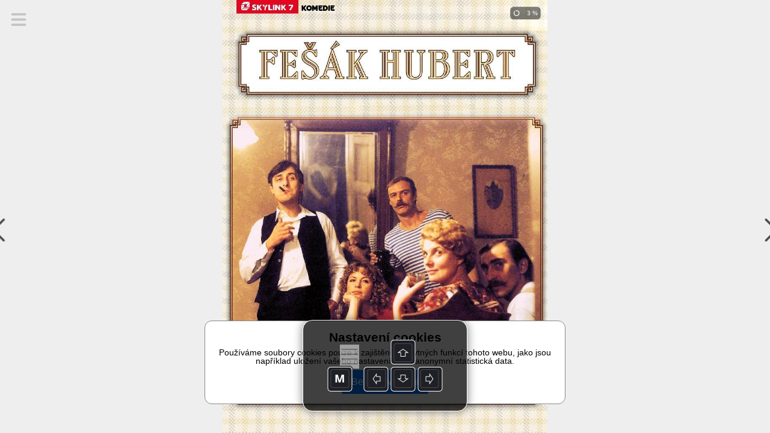

--- FILE ---
content_type: text/html; charset=UTF-8
request_url: https://read.skylink.cz/graphic-house/skylink-tv/cz-22-2021/lay-341661.html
body_size: 6199
content:
<!DOCTYPE html><html><head><title>Triobo</title>
<script src='/reader.js'></script>
</head>
<body><div id='article'><div id="857644" typ="0" class="objekt stranka portrait aktivni" style="width: 768px; left: 0px; top: 0px; height: 4682px; background-color: rgb(255,255,255);" pageNumber="1"><div id="1221651" typ="2" class="objekt tag0"  style="left: 0px; top: 0px; width: 768px; height: 1024px;" ><div class='_tg_imagetile' style='position:absolute;left:0px;top:0px;width:264px;height:264px;'><img style='width:100%;height:100%;' zdroj='srcs-349363/HF-komedie2(768x1024)(t1).jpg' pb='rgb(175,167,154)'></div><div class='_tg_imagetile' style='position:absolute;left:256px;top:0px;width:264px;height:264px;'><img style='width:100%;height:100%;' zdroj='srcs-349363/HF-komedie2(768x1024)(t2).jpg' pb='rgb(148,132,90)'></div><div class='_tg_imagetile' style='position:absolute;left:512px;top:0px;width:256px;height:264px;'><img style='width:100%;height:100%;' zdroj='srcs-349363/HF-komedie2(768x1024)(t3).jpg' pb='rgb(141,150,46)'></div><div class='_tg_imagetile' style='position:absolute;left:0px;top:256px;width:264px;height:264px;'><img style='width:100%;height:100%;' zdroj='srcs-349363/HF-komedie2(768x1024)(t4).jpg' pb='rgb(205,206,214)'></div><div class='_tg_imagetile' style='position:absolute;left:256px;top:256px;width:264px;height:264px;'><img style='width:100%;height:100%;' zdroj='srcs-349363/HF-komedie2(768x1024)(t5).jpg' pb='rgb(159,141,137)'></div><div class='_tg_imagetile' style='position:absolute;left:512px;top:256px;width:256px;height:264px;'><img style='width:100%;height:100%;' zdroj='srcs-349363/HF-komedie2(768x1024)(t6).jpg' pb='rgb(203,199,165)'></div><div class='_tg_imagetile' style='position:absolute;left:0px;top:512px;width:264px;height:264px;'><img style='width:100%;height:100%;' zdroj='srcs-349363/HF-komedie2(768x1024)(t7).jpg' pb='rgb(36,38,34)'></div><div class='_tg_imagetile' style='position:absolute;left:256px;top:512px;width:264px;height:264px;'><img style='width:100%;height:100%;' zdroj='srcs-349363/HF-komedie2(768x1024)(t8).jpg' pb='rgb(91,87,80)'></div><div class='_tg_imagetile' style='position:absolute;left:512px;top:512px;width:256px;height:264px;'><img style='width:100%;height:100%;' zdroj='srcs-349363/HF-komedie2(768x1024)(t9).jpg' pb='rgb(183,160,145)'></div><div class='_tg_imagetile' style='position:absolute;left:0px;top:768px;width:264px;height:256px;'><img style='width:100%;height:100%;' zdroj='srcs-349363/HF-komedie2(768x1024)(t10).jpg' pb='rgb(6,9,5)'></div><div class='_tg_imagetile' style='position:absolute;left:256px;top:768px;width:264px;height:256px;'><img style='width:100%;height:100%;' zdroj='srcs-349363/HF-komedie2(768x1024)(t11).jpg' pb='rgb(9,12,9)'></div><div class='_tg_imagetile' style='position:absolute;left:512px;top:768px;width:256px;height:256px;'><img style='width:100%;height:100%;' zdroj='srcs-349363/HF-komedie2(768x1024)(t12).jpg' pb='rgb(5,5,4)'></div></div><div id="1221600" typ="1" class="objekt tag0" style="left: 236px; top: 1328px; width: 500px; height: 523px; padding: 15px 2px 2px;"><div class="_tg_par styl47" style=";"><span class="" style="color: rgb(247, 166, 0); font-family: M7Sans-Regular; font-size: 20px; text-transform: uppercase;">Klasika s&nbsp;Kotkem a&nbsp;Mádlem</span><br><span class="" style="font-family: UnitPro-BoldIta;"></span></div><div class="_tg_par styl1" style=";">Tahle bláznivá komedie z&nbsp;roku 2004 byla přelomová v&nbsp;mnoha směrech. Za prvé šlo o&nbsp;filmový debut režiséra a&nbsp;scenáristy Karla Janáka, který se při tvorbě inspiroval kultovním snímkem <span class="" style="font-family: AndulkaBook-Italic;">Sněženky a&nbsp;machři.</span> Za druhé <span class="" style="font-family: AndulkaBook-Italic;">Snowboarďáci</span> raketově odstartovali hvězdnou kariéru Vojty Kotka a&nbsp;Jiřího Mádla. Ti tu velmi přesvědčivě ztvárnili sexuálně frustrované mladíky Rendyho a&nbsp;Jáchyma, kteří se pokouší oslnit krásné dívky, ale jejich lopotné milostné snažení i&nbsp;výkony na prkně jsou spíše ohňostrojem kiksů a&nbsp;trapasů. Karamboly se přitom neodehrávaly pouze na plátně – Vojta Kotek při natáčení na svahu ve Špindlerově mlýně upadl a&nbsp;přivodil si otřes mozku, herečka Martina Klírová si zase zlomila ruku. Film poskytl originální hereckou příležitost také Jiřímu Langmajerovi, Pavle Tomicové, Ester Geislerové nebo Lucii Vondráčkové. Zbytek hereckého osazenstva se naštěstí obešel bez zranění.<br></div></div><div id="1221347" typ="1" class="objekt tag0 verti" style="left: 236px; top: 1113px; width: 500px; height: 188px; padding-right: 4px; transform: rotate(0deg); border-top-width: 1px; border-top-color: rgb(247, 166, 0); border-bottom-width: 1px; border-bottom-color: rgb(247, 166, 0); -webkit-transform: rotate(0deg); -moz-transform: rotate(0deg);"><div style="vertical-align: middle; height: 186px;"><div class="_tg_par styl45" style="color: rgb(156, 39, 36);"><span class="" style="color: rgb(247, 166, 0);">Češi legraci milují, ale natočit dobrou komedii rozhodně není hračka. Těmto třem filmům se podařilo diváky oslovit – ať už prostřednictvím ztřeštěných gagů, nekorektních vtipů, či laskavého humoru.&nbsp;Nenechte si je na Skylinku ujít.</span></div></div></div><div id="1221360" typ="0" class="objekt group tag0" scroll="1" style="left: -152px; top: 3948px; width: 54px; height: 54px; -webkit-transform: rotate(0deg); -moz-transform: rotate(0deg); transform: rotate(0deg);" akce="[&quot;galerie|0&quot;]"><div id="1221361" typ="2" class="objekt tag0"  style="left: 0px; top: 0px; width: 54px; height: 54px;" ><div class='_tg_imagetile' style='position:absolute;left:0px;top:0px;width:54px;height:54px;'><img style='width:100%;height:100%;' zdroj='srcs-349353/label_cervena-55x55(54x54).png' pb=''></div></div><div id="1221362" typ="2" class="objekt tag0 hasRoundedBorder"  style="width: 54px; height: 54px; border-radius: 100px; opacity: 1; -webkit-transform: rotate(0deg); left: 0px; top: 0px; -moz-transform: rotate(0deg); transform: rotate(0deg);" ><div class="cropfix" style="border-radius:100px;background-position:8px 9px;background-size:38px 35px;background-image:url('srcs-349353/galerie_w(38x35).png');background-repeat: no-repeat;"></div></div></div><div id="1221672" typ="2" class="objekt tag0"  style="left: 0px; top: 3717px; width: 768px; height: 374px;" ><div class='_tg_imagetile' style='position:absolute;left:0px;top:0px;width:264px;height:264px;'><img style='width:100%;height:100%;' zdroj='srcs-349363/3b-komedie(768x374)(t1).jpg' pb='rgb(210,203,186)'></div><div class='_tg_imagetile' style='position:absolute;left:256px;top:0px;width:264px;height:264px;'><img style='width:100%;height:100%;' zdroj='srcs-349363/3b-komedie(768x374)(t2).jpg' pb='rgb(161,139,120)'></div><div class='_tg_imagetile' style='position:absolute;left:512px;top:0px;width:256px;height:264px;'><img style='width:100%;height:100%;' zdroj='srcs-349363/3b-komedie(768x374)(t3).jpg' pb='rgb(196,182,163)'></div><div class='_tg_imagetile' style='position:absolute;left:0px;top:256px;width:264px;height:118px;'><img style='width:100%;height:100%;' zdroj='srcs-349363/3b-komedie(768x374)(t4).jpg' pb='rgb(234,226,217)'></div><div class='_tg_imagetile' style='position:absolute;left:256px;top:256px;width:264px;height:118px;'><img style='width:100%;height:100%;' zdroj='srcs-349363/3b-komedie(768x374)(t5).jpg' pb='rgb(104,83,59)'></div><div class='_tg_imagetile' style='position:absolute;left:512px;top:256px;width:256px;height:118px;'><img style='width:100%;height:100%;' zdroj='srcs-349363/3b-komedie(768x374)(t6).jpg' pb='rgb(156,137,108)'></div></div><div id="1221652" typ="0" class="objekt group tag0" scroll="1" style="left: 696px; top: 941px; width: 40px; height: 40px; -webkit-transform: rotate(0deg); -moz-transform: rotate(0deg); transform: rotate(0deg);"><div id="1221653" typ="2" class="objekt tag0 autoanimace"  style="left: 0px; width: 40px; height: 40px; top: 0px; -webkit-transform: translate(0px,0px) scale(0.5) rotateX(0deg) rotateY(0deg) rotateZ(0deg); -moz-transform: translate(0px,0px) scale(0.5) rotateX(0deg) rotateY(0deg) rotateZ(0deg); transform: translate(0px,0px) scale(0.5) rotateX(0deg) rotateY(0deg) rotateZ(0deg); opacity: 0; -webkit-transition: -webkit-transform 1s linear, opacity 1s linear; -moz-transition: -moz-transform 1s linear, opacity 1s linear; transition: transform 1s linear, opacity 1s linear;"  akce="[&quot;topage|1022&quot;]" transformations="{&quot;type&quot;:&quot;specific&quot;,&quot;defState&quot;:1,&quot;onShow&quot;:true,&quot;onShowDelay&quot;:1,&quot;onHide&quot;:0,&quot;onTap&quot;:0,&quot;timing&quot;:1,&quot;length&quot;:1,&quot;altFormat&quot;:{&quot;opacity&quot;:0,&quot;translateX&quot;:0,&quot;translateY&quot;:0,&quot;scale&quot;:0.5,&quot;rotateX&quot;:0,&quot;rotateY&quot;:0,&quot;rotateZ&quot;:0}}" animAktWbt="translate(0px,0px) scale(1) rotateX(0deg) rotateY(0deg) rotateZ(0.0001deg)" animAktOpa="1" animPasWbt="translate(0px,0px) scale(0.5) rotateX(0deg) rotateY(0deg) rotateZ(0deg)" animPasOpa="0" animZpozdeni="1" animAutoHotovo="0" animReset="0" transState="1"><div class='_tg_imagetile' style='position:absolute;left:0px;top:0px;width:40px;height:40px;'><img style='width:100%;height:100%;' zdroj='srcs-349353/label_bila_outline-40x40(40x40).png' pb=''></div></div><div id="1221654" typ="2" class="objekt tag0 autoanimace"  style="left: 0px; width: 40px; height: 40px; top: 0px; -webkit-transform: translate(0px,0px) scale(0.5) rotateX(0deg) rotateY(0deg) rotateZ(0deg); -moz-transform: translate(0px,0px) scale(0.5) rotateX(0deg) rotateY(0deg) rotateZ(0deg); transform: translate(0px,0px) scale(0.5) rotateX(0deg) rotateY(0deg) rotateZ(0deg); opacity: 0; -webkit-transition: -webkit-transform 1s linear, opacity 1s linear; -moz-transition: -moz-transform 1s linear, opacity 1s linear; transition: transform 1s linear, opacity 1s linear;"  akce="[&quot;topage|1022&quot;]" transformations="{&quot;type&quot;:&quot;specific&quot;,&quot;defState&quot;:1,&quot;onShow&quot;:true,&quot;onShowDelay&quot;:1,&quot;onHide&quot;:0,&quot;onTap&quot;:0,&quot;timing&quot;:1,&quot;length&quot;:1,&quot;altFormat&quot;:{&quot;opacity&quot;:0,&quot;translateX&quot;:0,&quot;translateY&quot;:0,&quot;scale&quot;:0.5,&quot;rotateX&quot;:0,&quot;rotateY&quot;:0,&quot;rotateZ&quot;:0}}" animAktWbt="translate(0px,0px) scale(1) rotateX(0deg) rotateY(0deg) rotateZ(90deg)" animAktOpa="1" animPasWbt="translate(0px,0px) scale(0.5) rotateX(0deg) rotateY(0deg) rotateZ(0deg)" animPasOpa="0" animZpozdeni="1" animAutoHotovo="0" animReset="0" transState="1"><div class='_tg_imagetile' style='position:absolute;left:0px;top:0px;width:40px;height:40px;'><img style='width:100%;height:100%;' zdroj='srcs-349353/sipka_bila_bez_linky(40x40).png' pb=''></div></div></div><div id="1221670" typ="2" class="objekt tag0"  style="left: 0px; top: 1850px; width: 768px; height: 374px;" ><div class='_tg_imagetile' style='position:absolute;left:0px;top:0px;width:264px;height:264px;'><img style='width:100%;height:100%;' zdroj='srcs-349363/1-komedie(768x374)(t1).jpg' pb='rgb(152,131,109)'></div><div class='_tg_imagetile' style='position:absolute;left:256px;top:0px;width:264px;height:264px;'><img style='width:100%;height:100%;' zdroj='srcs-349363/1-komedie(768x374)(t2).jpg' pb='rgb(173,142,113)'></div><div class='_tg_imagetile' style='position:absolute;left:512px;top:0px;width:256px;height:264px;'><img style='width:100%;height:100%;' zdroj='srcs-349363/1-komedie(768x374)(t3).jpg' pb='rgb(166,145,133)'></div><div class='_tg_imagetile' style='position:absolute;left:0px;top:256px;width:264px;height:118px;'><img style='width:100%;height:100%;' zdroj='srcs-349363/1-komedie(768x374)(t4).jpg' pb='rgb(90,80,60)'></div><div class='_tg_imagetile' style='position:absolute;left:256px;top:256px;width:264px;height:118px;'><img style='width:100%;height:100%;' zdroj='srcs-349363/1-komedie(768x374)(t5).jpg' pb='rgb(117,90,62)'></div><div class='_tg_imagetile' style='position:absolute;left:512px;top:256px;width:256px;height:118px;'><img style='width:100%;height:100%;' zdroj='srcs-349363/1-komedie(768x374)(t6).jpg' pb='rgb(161,146,128)'></div></div><div id="1221688" typ="1" class="objekt tag0 verti hasRoundedBorder" style="left: 34px; top: 0px; width: 407px; height: 32px; padding-top: 0px; border-radius: 0px; padding-left: 0px;"><div style="vertical-align: bottom; height: 32px;"><div class="_tg_par styl5" style="font-family: M7Sans-Regular; text-transform: uppercase; font-size: 17px; color: rgb(81, 216, 29);"><span class="" style="color: rgb(255, 255, 255);"></span><span class="" style="color: rgb(255, 255, 255);">televize /&nbsp;</span><span class="" style="color: rgb(247, 166, 0);">komedie</span></div></div></div><div id="1221729" typ="1" class="objekt tag0" style="left: 236px; top: 1055px; width: 500px; height: 24px; padding-top: 5px;"><div class="_tg_par styl8" style=";"><span class="" style="font-family: UnitPro-Bold;">Text&nbsp;</span>Iva Hadj Moussa&nbsp; &nbsp;| &nbsp;&nbsp;<span class="" style="font-family: UnitPro-Bold;">FOTo</span>&nbsp;filmbox, AMC</div></div><div id="1221363" typ="0" class="objekt group tag0" scroll="1" style="transform: rotate(0deg); left: 768px; top: -862px; width: 870px; height: 5764px; -webkit-transform: rotate(0deg); -moz-transform: rotate(0deg); -webkit-transition: -webkit-transform 0.1s ease-in, opacity 0.1s ease-in; -moz-transition: -moz-transform 0.1s ease-in, opacity 0.1s ease-in; transition: transform 0.1s ease-in, opacity 0.1s ease-in;" nazev="VideoBox" transformations="{&quot;type&quot;:&quot;specific&quot;,&quot;defState&quot;:0,&quot;onShow&quot;:false,&quot;onShowDelay&quot;:0,&quot;onHide&quot;:0,&quot;onTap&quot;:0,&quot;timing&quot;:2,&quot;length&quot;:0.1,&quot;altFormat&quot;:{&quot;opacity&quot;:1,&quot;translateX&quot;:-768,&quot;translateY&quot;:0,&quot;scale&quot;:1,&quot;rotateX&quot;:0,&quot;rotateY&quot;:0,&quot;rotateZ&quot;:0}}" animAktWbt="translate(0px,0px) scale(1) rotateX(0deg) rotateY(0deg) rotateZ(0deg)" animAktOpa="1" animPasWbt="translate(-768px,0px) scale(1) rotateX(0deg) rotateY(0deg) rotateZ(0deg)" animPasOpa="1" transState="0"><div id="1221364" typ="1" class="objekt tag0 hasRoundedBorder" style="padding: 0px; width: 845px; height: 6093px; border-radius: 0px; left: 0px; top: -324px; background-color: rgba(0, 0, 0, 0.937);"><div class="_tg_par" style=";"><br></div></div><div id="1221365" typ="1" class="objekt tag0 verti" style="padding: 4px; width: 704px; height: 255px; left: 32px; top: 4875px;"><div style="vertical-align: middle; height: 247px;"><div class="_tg_par styl11" style="text-align: center; color: rgb(255, 255, 255); font-size: 30px; font-family: SuisseIntlCond-Regular;">Pro přehrání videa se připojte k internetu</div></div></div><div id="1221366" typ="0" class="objekt group tag0" scroll="1" style="left: 364px; top: 5245px; width: 40px; height: 40px; -webkit-transform: rotate(0deg); -moz-transform: rotate(0deg); transform: rotate(0deg);"><div id="1221377" typ="2" class="objekt tag0"  style="left: 0px; top: 0px; width: 40px; height: 40px;" ><div class='_tg_imagetile' style='position:absolute;left:0px;top:0px;width:40px;height:40px;'><img style='width:100%;height:100%;' zdroj='srcs-349353/label_cervena-55x55(40x40).png' pb=''></div></div><div id="1221368" typ="2" class="objekt tag0 hasRoundedBorder"  style="width: 40px; height: 40px; border-radius: 100px; left: 0px; top: 0px;"  akce="[&quot;animat|1221363;0&quot;,&quot;multio|1221369;4;0;0&quot;,&quot;multio|1221369;4;1;0&quot;]"><div class="cropfix" style="border-radius:100px;background-position:0px 0px;background-size:40px 40px;background-image:url('srcs-349353/krizek_w(40x40).png');background-repeat: no-repeat;"></div></div></div><div id="1221369" typ="0" class="objekt group tag0" scroll="1" multi="0-1-0-0-rgba(128,128,128,1)-rgba(255,255,255,0.7)-0-25-1-0" data="0" style="width: 704px; height: 397px; -webkit-transform: rotate(0deg); left: 32px; top: 4820px; -moz-transform: rotate(0deg); transform: rotate(0deg);" nazev="YouTube"><div typ="6" id="1221370" class="objekt tag0" style="left: 0px; top: 0px; width: 704px; height: 396px; display: none;"><iframe zdroj='https://www.youtube.com/embed/pqQuLVuZ-9s' width='100%' height='100%' frameborder='0' webkitAllowFullScreen allowfullscreen=''></iframe></div></div></div><div id="1221773" typ="0" class="objekt group tag0" scroll="1" style="left: 231px; top: 4136px; width: 514px; height: 515px; transform: rotate(0deg); -webkit-transform: rotate(0deg); -moz-transform: rotate(0deg);"><div id="1221734" typ="1" class="objekt tag0" style="left: 0px; width: 514px; height: 48px; top: 0px; padding: 10px 2px 2px; border-top-width: 0px; border-top-color: rgb(220, 220, 220);"><div class="_tg_par styl47" style="color: rgb(0, 0, 0); line-height: 28px;"><span class="" style="font-size: 24px; color: rgb(153, 153, 153); letter-spacing: 0px;">České komedie na Skylinku</span></div></div><div id="1221731" typ="0" class="objekt group tag0" scroll="1" style="left: 465px; top: 475px; width: 40px; height: 40px; transform: rotate(0deg); -webkit-transform: rotate(0deg); -moz-transform: rotate(0deg);" akce="[&quot;clanek|-3&quot;]"><div id="1221732" typ="2" class="objekt tag0"  style="left: 0px; top: 0px; width: 40px; height: 40px;" ><div class='_tg_imagetile' style='position:absolute;left:0px;top:0px;width:40px;height:40px;'><img style='width:100%;height:100%;' zdroj='srcs-349349/label_cervena_outline-40x40(40x40).png' pb=''></div></div><div id="1221733" typ="2" class="objekt tag0"  style="left: 0px; top: 0px; width: 40px; height: 40px;" ><div class='_tg_imagetile' style='position:absolute;left:0px;top:0px;width:40px;height:40px;'><img style='width:100%;height:100%;' zdroj='srcs-349349/sipka_cervena_bez_linky(40x40).png' pb=''></div></div></div><div id="1221735" typ="0" class="objekt group tag0" scroll="1" style="left: 6px; top: 233px; width: 500px; height: 252px; transform: rotate(0deg); -webkit-transform: rotate(0deg); -moz-transform: rotate(0deg);"><div id="1221736" typ="1" class="objekt tag0" style="padding: 2px; left: 0px; top: 2px; width: 500px; height: 36px;"><div class="_tg_par styl44" style=";">AMC a FilmBox najdete například v těchto balíčcích</div></div><div id="1221737" typ="1" class="objekt tag0" style="padding: 2px; left: 0px; top: 217px; width: 500px; height: 35px;" akce="[&quot;http://www.skylink.cz/programova-nabidka?utm_source=magazin&amp;utm_medium=triobo&amp;utm_content=hardsell_ceske-komedie&amp;utm_campaign=mag22&quot;]"><div class="_tg_par styl44" style="color: rgb(10, 153, 194); text-decoration: underline;">Kompletní programová nabídka Skylink</div></div><div id="1221738" typ="2" class="objekt tag0 hasRoundedBorder"  style="left: 144px; top: 42px; width: 130px; height: 166px; border-radius: 0px;"  akce="[&quot;https://www.skylink.cz/programova-nabidka/kombi?utm_source=magazin&amp;utm_medium=triobo&amp;utm_content=hardsell_ceske-komedie&amp;utm_campaign=mag22&quot;]"><div class="cropfix" style="border-radius:0px;background-position:0px 0px;background-size:130px 166px;background-image:url('srcs-349353/Kombi_CZ_sedy(130x166).jpg');background-repeat: no-repeat;"></div></div><div id="1221755" typ="2" class="objekt tag0 hasRoundedBorder"  style="left: 0px; top: 42px; width: 130px; height: 166px; border-radius: 0px;"  akce="[&quot;https://www.skylink.cz/programova-nabidka/multi?utm_source=magazin&amp;utm_medium=triobo&amp;utm_content=hardsell_ceske-komedie&amp;utm_campaign=mag22&quot;]"><div class="cropfix" style="border-radius:0px;background-position:0px 0px;background-size:130px 166px;background-image:url('srcs-349358/Multi_CZ_sedy(130x166).jpg');background-repeat: no-repeat;"></div></div><div id="1221761" typ="2" class="objekt tag0 hasRoundedBorder"  style="left: 288px; top: 42px; width: 130px; height: 166px; border-radius: 0px;"  akce="[&quot;https://www.skylink.cz/programova-nabidka/komplet?utm_source=magazin&amp;utm_medium=triobo&amp;utm_content=hardsell_ceske-komedie&amp;utm_campaign=mag22&quot;]"><div class="cropfix" style="border-radius:0px;background-position:0px 0px;background-size:130px 166px;background-image:url('srcs-349356/Komplet_CZ_sedy(130x166).jpg');background-repeat: no-repeat;"></div></div></div><div id="1221759" typ="1" class="objekt tag0 verti" style="left: 3px; top: 50px; width: 502px; height: 50px; border-bottom-width: 1px; border-bottom-color: rgb(199, 199, 199); border-top-width: 1px; border-top-color: rgb(199, 199, 199); padding: 2px;"><div style="vertical-align: middle; height: 44px;"><div class="_tg_par styl44" style=";"><span class="" style="color: rgb(0, 0, 0); font-family: UnitPro-Black; text-transform: none; font-size: 22px; font-variant: normal; letter-spacing: 0px;">Snowboarďáci&nbsp;&nbsp;</span><span class="" style="text-transform: uppercase; font-family: UnitPro-Bold; font-size: 19px; color: rgb(102, 102, 102);"><span class="" style="font-family: UnitPro; font-size: 19px; font-style: normal; font-variant-ligatures: normal; font-variant-caps: normal; font-weight: 400; text-transform: none;">|&nbsp; </span>Filmbox&nbsp;</span><span class="" style="font-size: 19px; line-height: 28px; text-transform: none; font-family: UnitPro; color: rgb(102, 102, 102); font-variant: normal;"><span class="" style="font-family: UnitPro; font-size: 19px; font-style: normal; font-variant-ligatures: normal; font-variant-caps: normal; font-weight: 400; letter-spacing: 0px;">&nbsp;</span>|&nbsp; 3. listopadu</span></div></div></div><div id="1221762" typ="1" class="objekt tag0 verti" style="left: 3px; top: 101px; width: 500px; height: 50px; border-bottom-width: 1px; border-bottom-color: rgb(199, 199, 199); border-top-width: 0px; border-top-color: rgb(199, 199, 199); padding: 2px;"><div style="vertical-align: middle; height: 45px;"><div class="_tg_par styl44" style=";"><span class="" style="color: rgb(0, 0, 0); font-family: UnitPro-Black; text-transform: none; font-size: 22px; font-variant: normal; letter-spacing: 0px;">Vejška&nbsp;&nbsp;</span><span class="" style="text-transform: uppercase; font-family: UnitPro-Bold; font-size: 19px; color: rgb(102, 102, 102);"><span class="" style="font-family: UnitPro; font-size: 19px; font-style: normal; font-variant-ligatures: normal; font-variant-caps: normal; font-weight: 400; text-transform: none;">|&nbsp;&nbsp;</span>AMC&nbsp;</span><span class="" style="font-size: 19px; line-height: 28px; text-transform: none; font-family: UnitPro; color: rgb(102, 102, 102); font-variant: normal;"><span class="" style="font-family: UnitPro; font-size: 19px; font-style: normal; font-variant-ligatures: normal; font-variant-caps: normal; font-weight: 400; letter-spacing: 0px;">&nbsp;</span>|&nbsp; 3. listopadu</span></div></div></div><div id="1221765" typ="1" class="objekt tag0 verti" style="left: 3px; top: 153px; width: 500px; height: 50px; border-bottom-width: 1px; border-bottom-color: rgb(199, 199, 199); border-top-width: 0px; border-top-color: rgb(199, 199, 199); padding: 2px;"><div style="vertical-align: middle; height: 45px;"><div class="_tg_par styl44" style=";"><span class="" style="color: rgb(0, 0, 0); font-family: UnitPro-Black; text-transform: none; font-size: 22px; font-variant: normal; letter-spacing: 0px;">Domácí péče&nbsp;&nbsp;</span><span class="" style="text-transform: uppercase; font-family: UnitPro-Bold; font-size: 19px; color: rgb(102, 102, 102);"><span class="" style="font-family: UnitPro; font-size: 19px; font-style: normal; font-variant-ligatures: normal; font-variant-caps: normal; font-weight: 400; text-transform: none;">|&nbsp;&nbsp;</span>FilmBox&nbsp;</span><span class="" style="font-size: 19px; line-height: 28px; text-transform: none; font-family: UnitPro; color: rgb(102, 102, 102); font-variant: normal;"><span class="" style="font-family: UnitPro; font-size: 19px; font-style: normal; font-variant-ligatures: normal; font-variant-caps: normal; font-weight: 400; letter-spacing: 0px;">&nbsp;</span>|&nbsp; 14. listopadu</span></div></div></div></div><div id="1221766" typ="2" class="objekt tag0"  style="left: 0px; top: 2753px; width: 768px; height: 374px;" ><div class='_tg_imagetile' style='position:absolute;left:0px;top:0px;width:264px;height:264px;'><img style='width:100%;height:100%;' zdroj='srcs-349363/2-komedie(768x374)(t1).jpg' pb='rgb(126,139,126)'></div><div class='_tg_imagetile' style='position:absolute;left:256px;top:0px;width:264px;height:264px;'><img style='width:100%;height:100%;' zdroj='srcs-349363/2-komedie(768x374)(t2).jpg' pb='rgb(186,191,180)'></div><div class='_tg_imagetile' style='position:absolute;left:512px;top:0px;width:256px;height:264px;'><img style='width:100%;height:100%;' zdroj='srcs-349363/2-komedie(768x374)(t3).jpg' pb='rgb(134,134,115)'></div><div class='_tg_imagetile' style='position:absolute;left:0px;top:256px;width:264px;height:118px;'><img style='width:100%;height:100%;' zdroj='srcs-349363/2-komedie(768x374)(t4).jpg' pb='rgb(24,34,29)'></div><div class='_tg_imagetile' style='position:absolute;left:256px;top:256px;width:264px;height:118px;'><img style='width:100%;height:100%;' zdroj='srcs-349363/2-komedie(768x374)(t5).jpg' pb='rgb(55,59,52)'></div><div class='_tg_imagetile' style='position:absolute;left:512px;top:256px;width:256px;height:118px;'><img style='width:100%;height:100%;' zdroj='srcs-349363/2-komedie(768x374)(t6).jpg' pb='rgb(84,81,66)'></div></div><div id="1221767" typ="1" class="objekt tag0" style="left: 236px; top: 2254px; width: 500px; height: 501px; padding: 15px 2px 2px;"><div class="_tg_par styl47" style=";"><span class="" style="color: rgb(247, 166, 0); font-family: M7Sans-Regular; font-size: 20px; text-transform: uppercase;">Když máte rádi Tomáše Vorla</span><br><span class="" style="font-family: UnitPro-BoldIta;"></span></div><div class="_tg_par styl1" style=";">Pokud jste propadli filmu <span class="" style="font-family: AndulkaBook-Italic;">Gympl</span>, který se stal zásluhou půl milionu diváků v&nbsp;kinech diváckým hitem, pravděpodobně si oblíbíte i&nbsp;snímek <span class="" style="font-family: AndulkaBook-Italic;">Vejška</span>. Ten na <span class="" style="font-family: AndulkaBook-Italic;">Gympl</span> volně navazuje, přestože jeho protagonisté jsou už dospělejší. To však neznamená, že v&nbsp;něm chybí černý humor, nebezpečné akce a&nbsp;spousta „cool“ lidí. Scénář společně napsali věhlasný street artista Pasta Oner a&nbsp;neméně proslulý režisér Tomáš Vorel. Hudbu složili Mike Trafik a&nbsp;Vladimír 518, tedy nejzářivější jména české rapové scény. A&nbsp;ve filmu exceluje Jiří Mádl, David Vávra, Jakub Kohák, Ivana Chýlková nebo Eva Josefíková, která tu navzdory svému bezelstnému „kukuči“ hraje pořádnou potvoru. Ani tohle natáčení se neobešlo bez peripetií: jelikož se film z&nbsp;velké části natáčel v&nbsp;noci, policie ve tmě přehlédla štáb a&nbsp;chtěla Jiřího Mádla zatknout za poškozování cizího majetku.<br></div></div><div id="1221768" typ="1" class="objekt tag0" style="left: 236px; top: 3161px; width: 500px; height: 573px; padding: 15px 2px 2px;"><div class="_tg_par styl47" style=";"><span class="" style="color: rgb(247, 166, 0); font-family: M7Sans-Regular; font-size: 20px; text-transform: uppercase;">Kachyňova láska</span></div><div class="_tg_par styl1" style=";">Alenu Mihulovou si diváci nejspíš pamatují z&nbsp;hořké komedie Karla Kachyni <span class="" style="font-family: AndulkaBook-Italic;">Sestřičky</span>. Právě během natáčení kultovního českého snímku „přeskočila jiskra“ a&nbsp;herečka se do režiséra zamilovala. Vztah s&nbsp;o čtyřicet let starším mužem následně tajila dlouhých deset let. Nakonec vše skončilo u&nbsp;oltáře a&nbsp;oba utajení milenci se vzali. Talentovaná česká herečka se objevila i&nbsp;v dalších Kachyňových snímcích, jako <span class="" style="font-family: AndulkaBook-Italic;">Smrt krásných srnců, Kráva</span> nebo <span class="" style="font-family: AndulkaBook-Italic;">Městem chodí Mikuláš.</span> Film <span class="" style="font-family: AndulkaBook-Italic;">Domácí péče </span>představuje hereččin velký comeback. Role obětavé zdravotní sestry Vlasty se zhostila s&nbsp;obrovskou energií i&nbsp;empatií a&nbsp;chemie mezi ní a&nbsp;jejím filmovým manželem v&nbsp;podání Bolka Polívky zafungovala skvěle. K&nbsp;úspěchu filmu, který v&nbsp;roce 2015 získal hned devět nominací na Českého lva, jistě napomohl i&nbsp;fakt, že režisér Slávek Horák čerpal inspiraci k&nbsp;filmu od své matky, která je sama ošetřovatelkou. Ostatně v&nbsp;závěrečné scéně filmu se režisérova matka na pár vteřin objeví.</div></div><div id="1221771" typ="1" class="objekt tag0" style="left: 67px; top: 655px; width: 504px; height: 168px; padding: 10px 10px 4px; transform: rotate(-8deg); -webkit-transform: rotate(-8deg); -moz-transform: rotate(-8deg);"><div class="_tg_par styl43" style="line-height: 150px; margin-bottom: 0px; text-align: left;"><span class="" style="color: rgb(255, 255, 255); letter-spacing: 0px; font-size: 120px; font-family: KansasCasual-Black; text-transform: uppercase; text-shadow: rgba(0, 0, 0, 0.5) 0px 0px 30px;">České</span></div></div><div id="1221774" typ="1" class="objekt tag0" style="left: 186px; top: 743px; width: 594px; height: 168px; padding: 10px 10px 4px; transform: rotate(-8deg); -webkit-transform: rotate(-8deg); -moz-transform: rotate(-8deg);"><div class="_tg_par styl43" style="line-height: 150px; margin-bottom: 0px; text-align: left;"><span class="" style="color: rgb(251, 186, 0); letter-spacing: 0px; font-size: 120px; font-family: KansasCasual-Black; text-transform: uppercase;">komedie</span></div></div><div id="1221772" typ="1" class="objekt tag0" style="left: 363px; top: 886px; width: 269px; height: 57px; padding: 10px 10px 4px; background-color: rgb(255, 255, 255); transform: rotate(-17.08deg); -webkit-transform: rotate(-17.08deg); -moz-transform: rotate(-17.08deg);"><div class="_tg_par styl43" style="line-height: 35px; margin-bottom: 0px; text-align: center;"><span class="" style="color: rgb(0, 0, 0); letter-spacing: 5px; font-size: 32px; font-family: UnitPro-Light; text-transform: uppercase;">21. století</span></div></div></div></div><galleries>{"params":{"margin":16,"bottomMargin":16,"borderWidth":1,"borderColor":"rgba(0,0,0,1)","shadow":"0px 0px 16px rgb(0,0,0)","effectTime":0.5,"effectType":5,"background":"background-color:rgb(40,40,40);","titleStyle":"","captionStyle":"","dots":1,"dotColor":"rgb(255,255,255)","buttonClose":"","buttonPrev":"","buttonNext":""},"gals":[{"id":"1","list":[]}]}</galleries></body>
</html>


--- FILE ---
content_type: text/html; charset=UTF-8
request_url: https://read.skylink.cz/graphic-house/skylink-tv/cz-22-2021/lay-341663.html
body_size: 4195
content:
<!DOCTYPE html><html><head><title>Triobo</title>
<script src='/reader.js'></script>
</head>
<body><div id='article'><div id="857645" typ="0" class="objekt stranka portrait aktivni" style="width: 768px; left: 0px; top: 0px; height: 2094px; background-color: rgb(255,255,255);" pageNumber="1"><div id="883627" typ="2" class="objekt tag0"  style="left: 58px; top: 0px; width: 725px; height: 382px;" ><div class='_tg_imagetile' style='position:absolute;left:41px;top:0px;width:264px;height:264px;'><img style='width:100%;height:100%;' zdroj='srcs-349365/paska(684x341)(t1).jpg' pb='rgb(255,255,255)'></div><div class='_tg_imagetile' style='position:absolute;left:297px;top:0px;width:264px;height:264px;'><img style='width:100%;height:100%;' zdroj='srcs-349365/paska(684x341)(t2).jpg' pb='rgb(210,210,209)'></div><div class='_tg_imagetile' style='position:absolute;left:553px;top:0px;width:172px;height:264px;'><img style='width:100%;height:100%;' zdroj='srcs-349365/paska(684x341)(t3).jpg' pb='rgb(241,242,242)'></div><div class='_tg_imagetile' style='position:absolute;left:41px;top:256px;width:264px;height:85px;'><img style='width:100%;height:100%;' zdroj='srcs-349365/paska(684x341)(t4).jpg' pb='rgb(255,255,255)'></div><div class='_tg_imagetile' style='position:absolute;left:297px;top:256px;width:264px;height:85px;'><img style='width:100%;height:100%;' zdroj='srcs-349365/paska(684x341)(t5).jpg' pb='rgb(173,175,176)'></div><div class='_tg_imagetile' style='position:absolute;left:553px;top:256px;width:172px;height:85px;'><img style='width:100%;height:100%;' zdroj='srcs-349365/paska(684x341)(t6).jpg' pb='rgb(187,186,185)'></div></div><div id="883726" typ="0" class="objekt group tag0" scroll="1" style="left: 32px; top: 828px; width: 719px; height: 367px; -webkit-transform: rotate(0deg); -moz-transform: rotate(0deg); transform: rotate(0deg);"><div id="883548" typ="1" class="objekt tag0" style="left: 292px; top: 88px; width: 412px; height: 166px; padding: 2px; border-top-width: 0px; border-top-color: rgb(220, 220, 220);"><div class="_tg_par styl44" style=";"><span class="" style="font-family: UnitPro-Bold; text-transform: uppercase; color: rgb(198, 0, 0);">Historické drama&nbsp;</span><span class="" style="font-family: UnitPro;">Británie, 140&nbsp;let po Kristu. <br>Do předsunuté vojenské posádky přijíždí nový velitel Marcus Flavius. Jeho statečnost zachrání mnoho životů, přesto má jediný cíl – získat zpět posvátné Orly Deváté legie, která před lety zmizela pod velením jeho otce kdesi na území keltských kmenů.</span></div></div><div id="883713" typ="1" class="objekt tag0 verti" style="left: 295px; top: 264px; width: 410px; height: 40px; border-bottom-width: 1px; border-bottom-color: rgb(199, 199, 199); border-top-width: 1px; border-top-color: rgb(199, 199, 199); padding: 2px 1px 2px 2px;"><div style="vertical-align: middle; height: 34px;"><div class="_tg_par styl44" style=";"><span class="" style="color: rgb(100, 100, 100); text-transform: uppercase; font-size: 19px; font-family: UnitPro-Bold; letter-spacing: 0px;">FilmBox OD</span><span class="" style="color: rgb(198, 0, 0); font-family: UnitPro; font-size: 19px; text-transform: uppercase;"><span class="" style="font-style: normal; font-weight: 400; font-size: 19px; line-height: 28px; font-family: UnitPro; text-transform: uppercase;">&nbsp; |&nbsp; online</span></span></div></div></div><div id="883542" typ="2" class="objekt tag0 hasRoundedBorder"  style="left: 0px; top: 40px; width: 260px; height: 260px; background-color: rgb(255, 255, 255); border-radius: 1px;" ><div class="cropfix" style="border-radius:1px;background-position:0px 0px;background-size:260px 260px;background-image:url('srcs-349365/foto_orel(260x260).jpg');background-repeat: no-repeat;"></div></div><div id="883588" typ="1" class="objekt tag0 hasRoundedBorder" style="left: 292px; top: 29px; width: 411px; height: 57px; border-bottom-width: 0px; border-bottom-color: rgb(222, 189, 58); padding: 12px 2px 2px; border-radius: 0px; border-top-width: 0px; border-top-color: rgb(222, 189, 58);"><div class="_tg_par styl43" style="font-size: 30px; font-family: M7Sans-Regular; text-transform: uppercase; color: rgb(222, 189, 58); margin-bottom: 0px;"><span class="" style="font-family: M7Sans-Regular; font-size: 30px;">Orel Deváté legie</span><br></div></div></div><div id="883632" typ="1" class="objekt tag0 verti hasRoundedBorder" style="left: 32px; top: 74px; width: 375px; height: 239px; padding: 6px 2px 2px; border-radius: 0px;"><div style="vertical-align: middle; height: 231px;"><div class="_tg_par styl45" style="font-size: 60px; line-height: 65px; text-transform: uppercase;">&nbsp; &nbsp;<span class="" style="color: rgb(222, 189, 58); font-size: 70px;">online</span></div><div class="_tg_par styl45" style="font-size: 70px; line-height: 70px; text-transform: uppercase; font-family: UnitPro-Black;">&nbsp; filmové&nbsp;</div><div class="_tg_par styl45" style="font-size: 70px; line-height: 65px; text-transform: uppercase; font-family: UnitPro-Black;">&nbsp; &nbsp; &nbsp; &nbsp;tipy</div></div></div><div id="883712" typ="1" class="objekt tag0" style="padding: 4px; left: 0px; top: 392px; width: 768px; height: 423px; background-color: rgb(242, 242, 242);"><div class="_tg_par" style=";"><br></div></div><div id="883709" typ="0" class="objekt group tag0" scroll="1" style="left: 697px; top: 2021px; width: 40px; height: 40px; -webkit-transform: rotate(0deg); -moz-transform: rotate(0deg); transform: rotate(0deg);" akce="[&quot;clanek|-3&quot;]"><div id="883711" typ="2" class="objekt tag0"  style="left: 0px; top: 0px; width: 40px; height: 40px;" ><div class='_tg_imagetile' style='position:absolute;left:0px;top:0px;width:40px;height:40px;'><img style='width:100%;height:100%;' zdroj='srcs-349349/sipka_cervena_bez_linky(40x40).png' pb=''></div></div><div id="883720" typ="2" class="objekt tag0"  style="left: 0px; top: 0px; width: 40px; height: 40px;" ><div class='_tg_imagetile' style='position:absolute;left:0px;top:0px;width:40px;height:40px;'><img style='width:100%;height:100%;' zdroj='srcs-349349/label_cervena_outline-40x40(40x40).png' pb=''></div></div></div><div id="883775" typ="0" class="objekt group tag0" scroll="1" style="left: 0px; top: 1181px; width: 768px; height: 361px; -webkit-transform: rotate(0deg); -moz-transform: rotate(0deg); transform: rotate(0deg);"><div id="883776" typ="1" class="objekt tag0" style="padding: 4px; left: 0px; top: 0px; width: 768px; height: 390px; background-color: rgb(242, 242, 242);"><div class="_tg_par" style=";"><br></div></div><div id="883777" typ="1" class="objekt tag0" style="left: 326px; top: 99px; width: 410px; height: 240px; padding: 2px; border-top-width: 0px; border-top-color: rgb(220, 220, 220);"><div class="_tg_par styl44" style=";"><span class="" style="font-family: UnitPro-Bold; text-transform: uppercase; color: rgb(198, 0, 0);">Životopisný&nbsp;</span><span class="" style="font-family: UnitPro;">Živit se humorem v&nbsp;Sovětském svazu <br>80. let nebylo bez rizika. Ví to i&nbsp;populární, režimem tolerovaný komik Boris Arkadijev. Přesto ho všudypřítomná cenzura, útlak i&nbsp;ponižující role cvičené opičky na soudružských večírcích nakonec přivedou k&nbsp;nezvyklé revoltě</span><span class="" style="font-size: 17px; font-family: UnitPro;">.</span></div></div><div id="883778" typ="1" class="objekt tag0 verti" style="left: 326px; top: 274px; width: 411px; height: 40px; border-bottom-width: 1px; border-bottom-color: rgb(199, 199, 199); border-top-width: 1px; border-top-color: rgb(199, 199, 199); padding: 2px;"><div style="vertical-align: middle; height: 34px;"><div class="_tg_par styl44" style=";"><span class="" style="text-transform: uppercase; font-family: UnitPro-Bold; color: rgb(102, 102, 102); font-size: 19px;">Edisonline</span><span class="" style="text-transform: uppercase;">&nbsp;</span><span class="" style="font-size: 19px; line-height: 28px; text-transform: uppercase; font-family: EtelkaNarrowText-Bold; color: rgb(102, 102, 102);">&nbsp;&nbsp;</span><span class="" style="font-size: 19px; line-height: 28px; text-transform: uppercase; font-family: UnitPro; color: rgb(198, 0, 0);">|&nbsp; &nbsp;online</span></div></div></div><div id="883779" typ="1" class="objekt tag0 hasRoundedBorder" style="left: 324px; top: 40px; width: 410px; height: 58px; border-bottom-width: 0px; border-bottom-color: rgb(222, 189, 58); padding: 10px 2px 2px; border-radius: 0px; border-top-width: 0px; border-top-color: rgb(222, 189, 58);"><div class="_tg_par styl43" style="text-transform: uppercase; font-family: UnitPro-Black; font-size: 30px; margin-bottom: 0px; color: rgb(222, 189, 58);"><span class="" style="font-family: M7Sans-Regular;">Humorista<br></span></div></div><div id="883780" typ="2" class="objekt tag0 hasRoundedBorder"  style="left: 33px; top: 49px; width: 260px; height: 260px; background-color: rgb(255, 255, 255); border-radius: 1px;" ><div class="cropfix" style="border-radius:1px;background-position:0px 0px;background-size:260px 260px;background-image:url('srcs-349365/foto_humorista(260x260).jpg');background-repeat: no-repeat;"></div></div></div><div id="883655" typ="1" class="objekt tag0 verti hasRoundedBorder" style="padding: 4px 4px 14px; left: 340px; top: 109px; width: 132px; height: 132px; border-radius: 600px; background-color: rgb(222, 189, 58); -webkit-transform: rotate(13deg); -moz-transform: rotate(13deg); transform: rotate(13deg);"><div style="vertical-align: middle; height: 114px;"><div class="_tg_par styl47" style="text-align: center; color: rgb(255, 255, 255); line-height: 24px; font-size: 22px;">na&nbsp;</div><div class="_tg_par styl47" style="text-align: center; color: rgb(255, 255, 255); line-height: 24px; font-size: 22px;">Skylinku</div></div></div><div id="883693" typ="1" class="objekt tag0 verti" style="left: 326px; top: 734px; width: 411px; height: 40px; border-bottom-width: 1px; border-bottom-color: rgb(199, 199, 199); border-top-width: 1px; border-top-color: rgb(199, 199, 199); padding: 2px;"><div style="vertical-align: middle; height: 34px;"><div class="_tg_par styl44" style=";"><span class="" style="text-transform: uppercase; font-family: UnitPro-Bold; color: rgb(102, 102, 102); font-size: 19px;">Filmotéka&nbsp;</span><span class="" style="font-size: 19px; line-height: 28px; text-transform: uppercase; font-family: UnitPro; color: rgb(198, 0, 0);"><span class="" style="font-family: UnitPro; font-size: 19px; font-style: normal; font-variant-ligatures: normal; font-variant-caps: normal; font-weight: 400; letter-spacing: 0px;">&nbsp;&nbsp;</span>|&nbsp; &nbsp;online</span></div></div></div><div id="883695" typ="1" class="objekt tag0 verti hasRoundedBorder" style="left: 32px; top: 0px; width: 262px; height: 32px; padding-top: 0px; border-radius: 0px; padding-left: 0px;"><div style="vertical-align: bottom; height: 32px;"><div class="_tg_par styl5" style="font-family: M7Sans-Regular; text-transform: uppercase; font-size: 17px; color: rgb(222, 189, 58);"><span class="" style="color: rgb(40, 40, 40);">televize /</span>&nbsp;online</div></div></div><div id="883692" typ="1" class="objekt tag0 hasRoundedBorder" style="left: 324px; top: 434px; width: 424px; height: 48px; border-bottom-width: 0px; border-bottom-color: rgb(222, 189, 58); padding: 5px 2px 2px; border-radius: 0px; border-top-width: 0px; border-top-color: rgb(222, 189, 58);"><div class="_tg_par styl47" style="text-transform: uppercase; font-family: UnitPro-Black; font-size: 30px; margin-bottom: 0px; color: rgb(222, 189, 58); line-height: 33px;"><span class="" style="font-family: M7Sans-Regular;">Podezřelý<br></span></div></div><div id="883764" typ="0" class="objekt group tag0" scroll="1" style="left: 33px; top: 1583px; width: 720px; height: 326px; -webkit-transform: rotate(0deg); -moz-transform: rotate(0deg); transform: rotate(0deg);"><div id="883765" typ="1" class="objekt tag0" style="left: 293px; top: 58px; width: 411px; height: 156px; padding: 2px; border-top-width: 0px; border-top-color: rgb(220, 220, 220);"><div class="_tg_par styl44" style=";"><span class="" style="font-family: UnitPro-Bold; text-transform: uppercase; color: rgb(198, 0, 0);">krimi&nbsp;</span><span class="" style="font-family: UnitPro;">Britsko-rakouský seriál, v&nbsp;němž dvojici vyšetřovatelů tvoří policejní inspektor Oskar Rheinhardt a&nbsp;student psychologie Max Liebermann. Jeho hluboké znalosti lidské psychiky i&nbsp;deviací pomáhají vyřešit nejzáhadnější vídeňské případy počátku 20. století.</span></div></div><div id="883766" typ="1" class="objekt tag0 verti" style="left: 294px; top: 212px; width: 410px; height: 40px; border-bottom-width: 1px; border-bottom-color: rgb(199, 199, 199); border-top-width: 1px; border-top-color: rgb(199, 199, 199); padding: 2px 1px 2px 2px;"><div style="vertical-align: middle; height: 34px;"><div class="_tg_par styl44" style=";"><span class="" style="color: rgb(100, 100, 100); text-transform: uppercase; font-size: 19px; font-family: UnitPro-Bold; letter-spacing: 0px;">Epic Drama HD</span><span class="" style="color: rgb(198, 0, 0); font-family: UnitPro; font-size: 19px; text-transform: uppercase;"><span class="" style="font-style: normal; font-weight: 400; font-size: 19px; line-height: 28px; font-family: UnitPro; text-transform: uppercase;">&nbsp; |&nbsp; online</span></span></div></div></div><div id="883767" typ="2" class="objekt tag0 hasRoundedBorder"  style="left: 0px; top: 9px; width: 260px; height: 260px; background-color: rgb(255, 255, 255); border-radius: 1px;" ><div class="cropfix" style="border-radius:1px;background-position:0px 0px;background-size:260px 260px;background-image:url('srcs-349365/foto_videnska_krev(260x260).jpg');background-repeat: no-repeat;"></div></div><div id="883768" typ="1" class="objekt tag0 hasRoundedBorder" style="left: 293px; top: -2px; width: 410px; height: 57px; border-bottom-width: 0px; border-bottom-color: rgb(222, 189, 58); padding: 12px 2px 2px; border-radius: 0px; border-top-width: 0px; border-top-color: rgb(222, 189, 58);"><div class="_tg_par styl43" style="font-size: 30px; font-family: M7Sans-Regular; text-transform: uppercase; color: rgb(222, 189, 58); margin-bottom: 0px;">Vídeňská krev</div></div></div><div id="883691" typ="1" class="objekt tag0" style="left: 326px; top: 487px; width: 410px; height: 225px; padding: 2px; border-top-width: 0px; border-top-color: rgb(220, 220, 220);"><div class="_tg_par styl44" style="font-family: UnitPro;"><span class="" style="font-family: UnitPro-Bold; color: rgb(198, 0, 0); text-transform: uppercase;">Thriller</span>&nbsp;Vynikající Pierce Brosnan v&nbsp;roli detektiva Malloye, který pátrá po pohřešované nezletilé dívce <br>na americkém maloměstě. Všechny stopy nevyhnutelně vedou k&nbsp;navenek spořádanému a&nbsp;respektovanému profesorovi filosofie Evanu Birchovi (Guy Pearce). <br>Malloy s&nbsp;buldočí urputností, krok za krokem odkrývá profesorova temná tajemství až k&nbsp;překvapivému rozuzlení případu. Oba muži hledají pravdu, ačkoliv každý po svém a&nbsp;ze zcela jiných důvodů.</div></div><div id="883694" typ="2" class="objekt tag0 hasRoundedBorder"  style="left: 32px; top: 440px; width: 260px; height: 260px; background-color: rgb(255, 255, 255); border-radius: 1px;" ><div class="cropfix" style="border-radius:1px;background-position:0px 0px;background-size:260px 260px;background-image:url('srcs-349365/foto_podezrely(260x260).jpg');background-repeat: no-repeat;"></div></div><div id="883755" typ="0" class="objekt group tag0" scroll="1" style="left: 288px; top: 1921px; width: 473px; height: 87px; -webkit-transform: rotate(0deg); -moz-transform: rotate(0deg); transform: rotate(0deg);"><div id="883756" typ="0" class="objekt group tag0" scroll="1" style="left: 0px; top: 0px; width: 388px; height: 48px; transform: rotate(0deg); -webkit-transform: rotate(0deg); -moz-transform: rotate(0deg);"><div id="883757" typ="0" class="objekt group tag0" scroll="1" style="left: 4px; top: 0px; width: 383px; height: 47px; -webkit-transform: rotate(0deg); -moz-transform: rotate(0deg); transform: rotate(0deg);"><div id="883758" typ="2" class="objekt tag0"  style="left: 28px; top: 0px; width: 156px; height: 46px;" ><div class='_tg_imagetile' style='position:absolute;left:0px;top:0px;width:156px;height:44px;'><img style='width:100%;height:100%;' zdroj='srcs-349365/button_full_cervena(156x44).png' pb=''></div></div><div id="883759" typ="2" class="objekt tag0"  style="left: 143px; top: 0px; width: 286px; height: 46px;" ><div class='_tg_imagetile' style='position:absolute;left:0px;top:0px;width:237px;height:44px;'><img style='width:100%;height:100%;' zdroj='srcs-349352/button_full_cervena(237x44).png' pb=''></div></div></div><div id="883760" typ="1" class="objekt tag0 hasRoundedBorder" style="padding: 7px 4px 4px; left: 46px; top: 1px; width: 328px; height: 41px; border-radius: 5px;" akce="[&quot;https://livetv.skylink.cz/?utm_source=magazin&amp;utm_medium=triobo&amp;utm_content=hardsell_online_tipy&amp;utm_campaign=mag22&quot;]"><div class="_tg_par styl5" style="text-align: center; font-size: 24px; font-family: EtelkaNarrowMedium; color: rgb(255, 255, 255);"><span class="" style="font-family: SuisseIntlCond-Bold; font-size: 22px;">Skylink Live TV sledujte zde</span></div></div></div><div id="883761" typ="0" class="objekt group tag0 autoanimace" scroll="1" style="left: 351px; top: 8px; width: 125px; height: 78px; -webkit-transform: translate(400px,0px) scale(1) rotateX(0deg) rotateY(0deg) rotateZ(0deg); -moz-transform: translate(400px,0px) scale(1) rotateX(0deg) rotateY(0deg) rotateZ(0deg); transform: translate(400px,0px) scale(1) rotateX(0deg) rotateY(0deg) rotateZ(0deg); opacity: 1; -webkit-transition: -webkit-transform 1s ease, opacity 1s ease; -moz-transition: -moz-transform 1s ease, opacity 1s ease; transition: transform 1s ease, opacity 1s ease;" transformations="{&quot;type&quot;:&quot;specific&quot;,&quot;defState&quot;:1,&quot;onShow&quot;:true,&quot;onShowDelay&quot;:0,&quot;onHide&quot;:0,&quot;onTap&quot;:0,&quot;timing&quot;:0,&quot;length&quot;:1,&quot;altFormat&quot;:{&quot;opacity&quot;:1,&quot;translateX&quot;:400,&quot;translateY&quot;:0,&quot;scale&quot;:1,&quot;rotateX&quot;:0,&quot;rotateY&quot;:0,&quot;rotateZ&quot;:0}}" animAktWbt="translate(0px,0px) scale(1) rotateX(0deg) rotateY(0deg) rotateZ(0deg)" animAktOpa="1" animPasWbt="translate(400px,0px) scale(1) rotateX(0deg) rotateY(0deg) rotateZ(0deg)" animPasOpa="1" animZpozdeni="0" animAutoHotovo="0" animReset="0" transState="1"><div id="883762" typ="1" class="objekt tag0" style="left: 48px; top: 28px; width: 64px; height: 43px;"><div class="_tg_par styl4" style="color: rgb(95, 120, 24); margin-top: 0px;"><span class="" style="color: rgb(0, 0, 0); text-transform: uppercase; font-family: EtelkaNarrowText; font-size: 15px; letter-spacing: 3px;">klikni</span></div></div><div id="883763" typ="2" class="objekt tag0"  style="left: 0px; top: 0px; width: 48px; height: 67px;" ><div class='_tg_imagetile' style='position:absolute;left:0px;top:0px;width:44px;height:62px;'><img style='width:100%;height:100%;' zdroj='srcs-349365/packa_dotyk(44x62).png' pb=''></div></div></div></div><div id="883774" typ="1" class="objekt tag0" style="left: -70px; top: 821px; width: 122px; height: 50px;"></div><div id="883783" typ="0" class="objekt group tag0" scroll="1" style="left: 58px; top: 353px; width: 710px; height: 28px; transform: rotate(0deg); -webkit-transform: rotate(0deg); -moz-transform: rotate(0deg);"><div id="883784" typ="1" class="objekt tag0" style="left: 0px; top: 0px; width: 710px; height: 28px; padding-top: 3px;"><div class="_tg_par styl8" style=";"><span class="" style="font-family: UnitPro-Black;">Text</span>&nbsp;ivo kaleta<span class="" style="font-style: normal; font-variant-ligatures: normal; font-family: EtelkaText; font-size: 11px; line-height: 13px; text-align: center;">&nbsp; | &nbsp;&nbsp;</span><span class="" style="font-size: 13px; font-family: UnitPro-Black;">FOTO </span><span class="" style="font-family: UnitPro; font-size: 13px; line-height: 1.2;">FILMBOX, film europe, Epic Drama</span></div></div></div></div></div><galleries>{"params":{"margin":16,"bottomMargin":16,"borderWidth":1,"borderColor":"rgba(0,0,0,1)","shadow":"0px 0px 16px rgb(0,0,0)","effectTime":0.5,"effectType":5,"background":"background-color:rgb(40,40,40);","titleStyle":"","captionStyle":"","dots":1,"dotColor":"rgb(255,255,255)","buttonClose":"","buttonPrev":"","buttonNext":""},"gals":[{"id":"1","list":[]}]}</galleries></body>
</html>


--- FILE ---
content_type: text/html; charset=UTF-8
request_url: https://read.skylink.cz/graphic-house/skylink-tv/cz-22-2021/lay-341661.html
body_size: 6199
content:
<!DOCTYPE html><html><head><title>Triobo</title>
<script src='/reader.js'></script>
</head>
<body><div id='article'><div id="857644" typ="0" class="objekt stranka portrait aktivni" style="width: 768px; left: 0px; top: 0px; height: 4682px; background-color: rgb(255,255,255);" pageNumber="1"><div id="1221651" typ="2" class="objekt tag0"  style="left: 0px; top: 0px; width: 768px; height: 1024px;" ><div class='_tg_imagetile' style='position:absolute;left:0px;top:0px;width:264px;height:264px;'><img style='width:100%;height:100%;' zdroj='srcs-349363/HF-komedie2(768x1024)(t1).jpg' pb='rgb(175,167,154)'></div><div class='_tg_imagetile' style='position:absolute;left:256px;top:0px;width:264px;height:264px;'><img style='width:100%;height:100%;' zdroj='srcs-349363/HF-komedie2(768x1024)(t2).jpg' pb='rgb(148,132,90)'></div><div class='_tg_imagetile' style='position:absolute;left:512px;top:0px;width:256px;height:264px;'><img style='width:100%;height:100%;' zdroj='srcs-349363/HF-komedie2(768x1024)(t3).jpg' pb='rgb(141,150,46)'></div><div class='_tg_imagetile' style='position:absolute;left:0px;top:256px;width:264px;height:264px;'><img style='width:100%;height:100%;' zdroj='srcs-349363/HF-komedie2(768x1024)(t4).jpg' pb='rgb(205,206,214)'></div><div class='_tg_imagetile' style='position:absolute;left:256px;top:256px;width:264px;height:264px;'><img style='width:100%;height:100%;' zdroj='srcs-349363/HF-komedie2(768x1024)(t5).jpg' pb='rgb(159,141,137)'></div><div class='_tg_imagetile' style='position:absolute;left:512px;top:256px;width:256px;height:264px;'><img style='width:100%;height:100%;' zdroj='srcs-349363/HF-komedie2(768x1024)(t6).jpg' pb='rgb(203,199,165)'></div><div class='_tg_imagetile' style='position:absolute;left:0px;top:512px;width:264px;height:264px;'><img style='width:100%;height:100%;' zdroj='srcs-349363/HF-komedie2(768x1024)(t7).jpg' pb='rgb(36,38,34)'></div><div class='_tg_imagetile' style='position:absolute;left:256px;top:512px;width:264px;height:264px;'><img style='width:100%;height:100%;' zdroj='srcs-349363/HF-komedie2(768x1024)(t8).jpg' pb='rgb(91,87,80)'></div><div class='_tg_imagetile' style='position:absolute;left:512px;top:512px;width:256px;height:264px;'><img style='width:100%;height:100%;' zdroj='srcs-349363/HF-komedie2(768x1024)(t9).jpg' pb='rgb(183,160,145)'></div><div class='_tg_imagetile' style='position:absolute;left:0px;top:768px;width:264px;height:256px;'><img style='width:100%;height:100%;' zdroj='srcs-349363/HF-komedie2(768x1024)(t10).jpg' pb='rgb(6,9,5)'></div><div class='_tg_imagetile' style='position:absolute;left:256px;top:768px;width:264px;height:256px;'><img style='width:100%;height:100%;' zdroj='srcs-349363/HF-komedie2(768x1024)(t11).jpg' pb='rgb(9,12,9)'></div><div class='_tg_imagetile' style='position:absolute;left:512px;top:768px;width:256px;height:256px;'><img style='width:100%;height:100%;' zdroj='srcs-349363/HF-komedie2(768x1024)(t12).jpg' pb='rgb(5,5,4)'></div></div><div id="1221600" typ="1" class="objekt tag0" style="left: 236px; top: 1328px; width: 500px; height: 523px; padding: 15px 2px 2px;"><div class="_tg_par styl47" style=";"><span class="" style="color: rgb(247, 166, 0); font-family: M7Sans-Regular; font-size: 20px; text-transform: uppercase;">Klasika s&nbsp;Kotkem a&nbsp;Mádlem</span><br><span class="" style="font-family: UnitPro-BoldIta;"></span></div><div class="_tg_par styl1" style=";">Tahle bláznivá komedie z&nbsp;roku 2004 byla přelomová v&nbsp;mnoha směrech. Za prvé šlo o&nbsp;filmový debut režiséra a&nbsp;scenáristy Karla Janáka, který se při tvorbě inspiroval kultovním snímkem <span class="" style="font-family: AndulkaBook-Italic;">Sněženky a&nbsp;machři.</span> Za druhé <span class="" style="font-family: AndulkaBook-Italic;">Snowboarďáci</span> raketově odstartovali hvězdnou kariéru Vojty Kotka a&nbsp;Jiřího Mádla. Ti tu velmi přesvědčivě ztvárnili sexuálně frustrované mladíky Rendyho a&nbsp;Jáchyma, kteří se pokouší oslnit krásné dívky, ale jejich lopotné milostné snažení i&nbsp;výkony na prkně jsou spíše ohňostrojem kiksů a&nbsp;trapasů. Karamboly se přitom neodehrávaly pouze na plátně – Vojta Kotek při natáčení na svahu ve Špindlerově mlýně upadl a&nbsp;přivodil si otřes mozku, herečka Martina Klírová si zase zlomila ruku. Film poskytl originální hereckou příležitost také Jiřímu Langmajerovi, Pavle Tomicové, Ester Geislerové nebo Lucii Vondráčkové. Zbytek hereckého osazenstva se naštěstí obešel bez zranění.<br></div></div><div id="1221347" typ="1" class="objekt tag0 verti" style="left: 236px; top: 1113px; width: 500px; height: 188px; padding-right: 4px; transform: rotate(0deg); border-top-width: 1px; border-top-color: rgb(247, 166, 0); border-bottom-width: 1px; border-bottom-color: rgb(247, 166, 0); -webkit-transform: rotate(0deg); -moz-transform: rotate(0deg);"><div style="vertical-align: middle; height: 186px;"><div class="_tg_par styl45" style="color: rgb(156, 39, 36);"><span class="" style="color: rgb(247, 166, 0);">Češi legraci milují, ale natočit dobrou komedii rozhodně není hračka. Těmto třem filmům se podařilo diváky oslovit – ať už prostřednictvím ztřeštěných gagů, nekorektních vtipů, či laskavého humoru.&nbsp;Nenechte si je na Skylinku ujít.</span></div></div></div><div id="1221360" typ="0" class="objekt group tag0" scroll="1" style="left: -152px; top: 3948px; width: 54px; height: 54px; -webkit-transform: rotate(0deg); -moz-transform: rotate(0deg); transform: rotate(0deg);" akce="[&quot;galerie|0&quot;]"><div id="1221361" typ="2" class="objekt tag0"  style="left: 0px; top: 0px; width: 54px; height: 54px;" ><div class='_tg_imagetile' style='position:absolute;left:0px;top:0px;width:54px;height:54px;'><img style='width:100%;height:100%;' zdroj='srcs-349353/label_cervena-55x55(54x54).png' pb=''></div></div><div id="1221362" typ="2" class="objekt tag0 hasRoundedBorder"  style="width: 54px; height: 54px; border-radius: 100px; opacity: 1; -webkit-transform: rotate(0deg); left: 0px; top: 0px; -moz-transform: rotate(0deg); transform: rotate(0deg);" ><div class="cropfix" style="border-radius:100px;background-position:8px 9px;background-size:38px 35px;background-image:url('srcs-349353/galerie_w(38x35).png');background-repeat: no-repeat;"></div></div></div><div id="1221672" typ="2" class="objekt tag0"  style="left: 0px; top: 3717px; width: 768px; height: 374px;" ><div class='_tg_imagetile' style='position:absolute;left:0px;top:0px;width:264px;height:264px;'><img style='width:100%;height:100%;' zdroj='srcs-349363/3b-komedie(768x374)(t1).jpg' pb='rgb(210,203,186)'></div><div class='_tg_imagetile' style='position:absolute;left:256px;top:0px;width:264px;height:264px;'><img style='width:100%;height:100%;' zdroj='srcs-349363/3b-komedie(768x374)(t2).jpg' pb='rgb(161,139,120)'></div><div class='_tg_imagetile' style='position:absolute;left:512px;top:0px;width:256px;height:264px;'><img style='width:100%;height:100%;' zdroj='srcs-349363/3b-komedie(768x374)(t3).jpg' pb='rgb(196,182,163)'></div><div class='_tg_imagetile' style='position:absolute;left:0px;top:256px;width:264px;height:118px;'><img style='width:100%;height:100%;' zdroj='srcs-349363/3b-komedie(768x374)(t4).jpg' pb='rgb(234,226,217)'></div><div class='_tg_imagetile' style='position:absolute;left:256px;top:256px;width:264px;height:118px;'><img style='width:100%;height:100%;' zdroj='srcs-349363/3b-komedie(768x374)(t5).jpg' pb='rgb(104,83,59)'></div><div class='_tg_imagetile' style='position:absolute;left:512px;top:256px;width:256px;height:118px;'><img style='width:100%;height:100%;' zdroj='srcs-349363/3b-komedie(768x374)(t6).jpg' pb='rgb(156,137,108)'></div></div><div id="1221652" typ="0" class="objekt group tag0" scroll="1" style="left: 696px; top: 941px; width: 40px; height: 40px; -webkit-transform: rotate(0deg); -moz-transform: rotate(0deg); transform: rotate(0deg);"><div id="1221653" typ="2" class="objekt tag0 autoanimace"  style="left: 0px; width: 40px; height: 40px; top: 0px; -webkit-transform: translate(0px,0px) scale(0.5) rotateX(0deg) rotateY(0deg) rotateZ(0deg); -moz-transform: translate(0px,0px) scale(0.5) rotateX(0deg) rotateY(0deg) rotateZ(0deg); transform: translate(0px,0px) scale(0.5) rotateX(0deg) rotateY(0deg) rotateZ(0deg); opacity: 0; -webkit-transition: -webkit-transform 1s linear, opacity 1s linear; -moz-transition: -moz-transform 1s linear, opacity 1s linear; transition: transform 1s linear, opacity 1s linear;"  akce="[&quot;topage|1022&quot;]" transformations="{&quot;type&quot;:&quot;specific&quot;,&quot;defState&quot;:1,&quot;onShow&quot;:true,&quot;onShowDelay&quot;:1,&quot;onHide&quot;:0,&quot;onTap&quot;:0,&quot;timing&quot;:1,&quot;length&quot;:1,&quot;altFormat&quot;:{&quot;opacity&quot;:0,&quot;translateX&quot;:0,&quot;translateY&quot;:0,&quot;scale&quot;:0.5,&quot;rotateX&quot;:0,&quot;rotateY&quot;:0,&quot;rotateZ&quot;:0}}" animAktWbt="translate(0px,0px) scale(1) rotateX(0deg) rotateY(0deg) rotateZ(0.0001deg)" animAktOpa="1" animPasWbt="translate(0px,0px) scale(0.5) rotateX(0deg) rotateY(0deg) rotateZ(0deg)" animPasOpa="0" animZpozdeni="1" animAutoHotovo="0" animReset="0" transState="1"><div class='_tg_imagetile' style='position:absolute;left:0px;top:0px;width:40px;height:40px;'><img style='width:100%;height:100%;' zdroj='srcs-349353/label_bila_outline-40x40(40x40).png' pb=''></div></div><div id="1221654" typ="2" class="objekt tag0 autoanimace"  style="left: 0px; width: 40px; height: 40px; top: 0px; -webkit-transform: translate(0px,0px) scale(0.5) rotateX(0deg) rotateY(0deg) rotateZ(0deg); -moz-transform: translate(0px,0px) scale(0.5) rotateX(0deg) rotateY(0deg) rotateZ(0deg); transform: translate(0px,0px) scale(0.5) rotateX(0deg) rotateY(0deg) rotateZ(0deg); opacity: 0; -webkit-transition: -webkit-transform 1s linear, opacity 1s linear; -moz-transition: -moz-transform 1s linear, opacity 1s linear; transition: transform 1s linear, opacity 1s linear;"  akce="[&quot;topage|1022&quot;]" transformations="{&quot;type&quot;:&quot;specific&quot;,&quot;defState&quot;:1,&quot;onShow&quot;:true,&quot;onShowDelay&quot;:1,&quot;onHide&quot;:0,&quot;onTap&quot;:0,&quot;timing&quot;:1,&quot;length&quot;:1,&quot;altFormat&quot;:{&quot;opacity&quot;:0,&quot;translateX&quot;:0,&quot;translateY&quot;:0,&quot;scale&quot;:0.5,&quot;rotateX&quot;:0,&quot;rotateY&quot;:0,&quot;rotateZ&quot;:0}}" animAktWbt="translate(0px,0px) scale(1) rotateX(0deg) rotateY(0deg) rotateZ(90deg)" animAktOpa="1" animPasWbt="translate(0px,0px) scale(0.5) rotateX(0deg) rotateY(0deg) rotateZ(0deg)" animPasOpa="0" animZpozdeni="1" animAutoHotovo="0" animReset="0" transState="1"><div class='_tg_imagetile' style='position:absolute;left:0px;top:0px;width:40px;height:40px;'><img style='width:100%;height:100%;' zdroj='srcs-349353/sipka_bila_bez_linky(40x40).png' pb=''></div></div></div><div id="1221670" typ="2" class="objekt tag0"  style="left: 0px; top: 1850px; width: 768px; height: 374px;" ><div class='_tg_imagetile' style='position:absolute;left:0px;top:0px;width:264px;height:264px;'><img style='width:100%;height:100%;' zdroj='srcs-349363/1-komedie(768x374)(t1).jpg' pb='rgb(152,131,109)'></div><div class='_tg_imagetile' style='position:absolute;left:256px;top:0px;width:264px;height:264px;'><img style='width:100%;height:100%;' zdroj='srcs-349363/1-komedie(768x374)(t2).jpg' pb='rgb(173,142,113)'></div><div class='_tg_imagetile' style='position:absolute;left:512px;top:0px;width:256px;height:264px;'><img style='width:100%;height:100%;' zdroj='srcs-349363/1-komedie(768x374)(t3).jpg' pb='rgb(166,145,133)'></div><div class='_tg_imagetile' style='position:absolute;left:0px;top:256px;width:264px;height:118px;'><img style='width:100%;height:100%;' zdroj='srcs-349363/1-komedie(768x374)(t4).jpg' pb='rgb(90,80,60)'></div><div class='_tg_imagetile' style='position:absolute;left:256px;top:256px;width:264px;height:118px;'><img style='width:100%;height:100%;' zdroj='srcs-349363/1-komedie(768x374)(t5).jpg' pb='rgb(117,90,62)'></div><div class='_tg_imagetile' style='position:absolute;left:512px;top:256px;width:256px;height:118px;'><img style='width:100%;height:100%;' zdroj='srcs-349363/1-komedie(768x374)(t6).jpg' pb='rgb(161,146,128)'></div></div><div id="1221688" typ="1" class="objekt tag0 verti hasRoundedBorder" style="left: 34px; top: 0px; width: 407px; height: 32px; padding-top: 0px; border-radius: 0px; padding-left: 0px;"><div style="vertical-align: bottom; height: 32px;"><div class="_tg_par styl5" style="font-family: M7Sans-Regular; text-transform: uppercase; font-size: 17px; color: rgb(81, 216, 29);"><span class="" style="color: rgb(255, 255, 255);"></span><span class="" style="color: rgb(255, 255, 255);">televize /&nbsp;</span><span class="" style="color: rgb(247, 166, 0);">komedie</span></div></div></div><div id="1221729" typ="1" class="objekt tag0" style="left: 236px; top: 1055px; width: 500px; height: 24px; padding-top: 5px;"><div class="_tg_par styl8" style=";"><span class="" style="font-family: UnitPro-Bold;">Text&nbsp;</span>Iva Hadj Moussa&nbsp; &nbsp;| &nbsp;&nbsp;<span class="" style="font-family: UnitPro-Bold;">FOTo</span>&nbsp;filmbox, AMC</div></div><div id="1221363" typ="0" class="objekt group tag0" scroll="1" style="transform: rotate(0deg); left: 768px; top: -862px; width: 870px; height: 5764px; -webkit-transform: rotate(0deg); -moz-transform: rotate(0deg); -webkit-transition: -webkit-transform 0.1s ease-in, opacity 0.1s ease-in; -moz-transition: -moz-transform 0.1s ease-in, opacity 0.1s ease-in; transition: transform 0.1s ease-in, opacity 0.1s ease-in;" nazev="VideoBox" transformations="{&quot;type&quot;:&quot;specific&quot;,&quot;defState&quot;:0,&quot;onShow&quot;:false,&quot;onShowDelay&quot;:0,&quot;onHide&quot;:0,&quot;onTap&quot;:0,&quot;timing&quot;:2,&quot;length&quot;:0.1,&quot;altFormat&quot;:{&quot;opacity&quot;:1,&quot;translateX&quot;:-768,&quot;translateY&quot;:0,&quot;scale&quot;:1,&quot;rotateX&quot;:0,&quot;rotateY&quot;:0,&quot;rotateZ&quot;:0}}" animAktWbt="translate(0px,0px) scale(1) rotateX(0deg) rotateY(0deg) rotateZ(0deg)" animAktOpa="1" animPasWbt="translate(-768px,0px) scale(1) rotateX(0deg) rotateY(0deg) rotateZ(0deg)" animPasOpa="1" transState="0"><div id="1221364" typ="1" class="objekt tag0 hasRoundedBorder" style="padding: 0px; width: 845px; height: 6093px; border-radius: 0px; left: 0px; top: -324px; background-color: rgba(0, 0, 0, 0.937);"><div class="_tg_par" style=";"><br></div></div><div id="1221365" typ="1" class="objekt tag0 verti" style="padding: 4px; width: 704px; height: 255px; left: 32px; top: 4875px;"><div style="vertical-align: middle; height: 247px;"><div class="_tg_par styl11" style="text-align: center; color: rgb(255, 255, 255); font-size: 30px; font-family: SuisseIntlCond-Regular;">Pro přehrání videa se připojte k internetu</div></div></div><div id="1221366" typ="0" class="objekt group tag0" scroll="1" style="left: 364px; top: 5245px; width: 40px; height: 40px; -webkit-transform: rotate(0deg); -moz-transform: rotate(0deg); transform: rotate(0deg);"><div id="1221377" typ="2" class="objekt tag0"  style="left: 0px; top: 0px; width: 40px; height: 40px;" ><div class='_tg_imagetile' style='position:absolute;left:0px;top:0px;width:40px;height:40px;'><img style='width:100%;height:100%;' zdroj='srcs-349353/label_cervena-55x55(40x40).png' pb=''></div></div><div id="1221368" typ="2" class="objekt tag0 hasRoundedBorder"  style="width: 40px; height: 40px; border-radius: 100px; left: 0px; top: 0px;"  akce="[&quot;animat|1221363;0&quot;,&quot;multio|1221369;4;0;0&quot;,&quot;multio|1221369;4;1;0&quot;]"><div class="cropfix" style="border-radius:100px;background-position:0px 0px;background-size:40px 40px;background-image:url('srcs-349353/krizek_w(40x40).png');background-repeat: no-repeat;"></div></div></div><div id="1221369" typ="0" class="objekt group tag0" scroll="1" multi="0-1-0-0-rgba(128,128,128,1)-rgba(255,255,255,0.7)-0-25-1-0" data="0" style="width: 704px; height: 397px; -webkit-transform: rotate(0deg); left: 32px; top: 4820px; -moz-transform: rotate(0deg); transform: rotate(0deg);" nazev="YouTube"><div typ="6" id="1221370" class="objekt tag0" style="left: 0px; top: 0px; width: 704px; height: 396px; display: none;"><iframe zdroj='https://www.youtube.com/embed/pqQuLVuZ-9s' width='100%' height='100%' frameborder='0' webkitAllowFullScreen allowfullscreen=''></iframe></div></div></div><div id="1221773" typ="0" class="objekt group tag0" scroll="1" style="left: 231px; top: 4136px; width: 514px; height: 515px; transform: rotate(0deg); -webkit-transform: rotate(0deg); -moz-transform: rotate(0deg);"><div id="1221734" typ="1" class="objekt tag0" style="left: 0px; width: 514px; height: 48px; top: 0px; padding: 10px 2px 2px; border-top-width: 0px; border-top-color: rgb(220, 220, 220);"><div class="_tg_par styl47" style="color: rgb(0, 0, 0); line-height: 28px;"><span class="" style="font-size: 24px; color: rgb(153, 153, 153); letter-spacing: 0px;">České komedie na Skylinku</span></div></div><div id="1221731" typ="0" class="objekt group tag0" scroll="1" style="left: 465px; top: 475px; width: 40px; height: 40px; transform: rotate(0deg); -webkit-transform: rotate(0deg); -moz-transform: rotate(0deg);" akce="[&quot;clanek|-3&quot;]"><div id="1221732" typ="2" class="objekt tag0"  style="left: 0px; top: 0px; width: 40px; height: 40px;" ><div class='_tg_imagetile' style='position:absolute;left:0px;top:0px;width:40px;height:40px;'><img style='width:100%;height:100%;' zdroj='srcs-349349/label_cervena_outline-40x40(40x40).png' pb=''></div></div><div id="1221733" typ="2" class="objekt tag0"  style="left: 0px; top: 0px; width: 40px; height: 40px;" ><div class='_tg_imagetile' style='position:absolute;left:0px;top:0px;width:40px;height:40px;'><img style='width:100%;height:100%;' zdroj='srcs-349349/sipka_cervena_bez_linky(40x40).png' pb=''></div></div></div><div id="1221735" typ="0" class="objekt group tag0" scroll="1" style="left: 6px; top: 233px; width: 500px; height: 252px; transform: rotate(0deg); -webkit-transform: rotate(0deg); -moz-transform: rotate(0deg);"><div id="1221736" typ="1" class="objekt tag0" style="padding: 2px; left: 0px; top: 2px; width: 500px; height: 36px;"><div class="_tg_par styl44" style=";">AMC a FilmBox najdete například v těchto balíčcích</div></div><div id="1221737" typ="1" class="objekt tag0" style="padding: 2px; left: 0px; top: 217px; width: 500px; height: 35px;" akce="[&quot;http://www.skylink.cz/programova-nabidka?utm_source=magazin&amp;utm_medium=triobo&amp;utm_content=hardsell_ceske-komedie&amp;utm_campaign=mag22&quot;]"><div class="_tg_par styl44" style="color: rgb(10, 153, 194); text-decoration: underline;">Kompletní programová nabídka Skylink</div></div><div id="1221738" typ="2" class="objekt tag0 hasRoundedBorder"  style="left: 144px; top: 42px; width: 130px; height: 166px; border-radius: 0px;"  akce="[&quot;https://www.skylink.cz/programova-nabidka/kombi?utm_source=magazin&amp;utm_medium=triobo&amp;utm_content=hardsell_ceske-komedie&amp;utm_campaign=mag22&quot;]"><div class="cropfix" style="border-radius:0px;background-position:0px 0px;background-size:130px 166px;background-image:url('srcs-349353/Kombi_CZ_sedy(130x166).jpg');background-repeat: no-repeat;"></div></div><div id="1221755" typ="2" class="objekt tag0 hasRoundedBorder"  style="left: 0px; top: 42px; width: 130px; height: 166px; border-radius: 0px;"  akce="[&quot;https://www.skylink.cz/programova-nabidka/multi?utm_source=magazin&amp;utm_medium=triobo&amp;utm_content=hardsell_ceske-komedie&amp;utm_campaign=mag22&quot;]"><div class="cropfix" style="border-radius:0px;background-position:0px 0px;background-size:130px 166px;background-image:url('srcs-349358/Multi_CZ_sedy(130x166).jpg');background-repeat: no-repeat;"></div></div><div id="1221761" typ="2" class="objekt tag0 hasRoundedBorder"  style="left: 288px; top: 42px; width: 130px; height: 166px; border-radius: 0px;"  akce="[&quot;https://www.skylink.cz/programova-nabidka/komplet?utm_source=magazin&amp;utm_medium=triobo&amp;utm_content=hardsell_ceske-komedie&amp;utm_campaign=mag22&quot;]"><div class="cropfix" style="border-radius:0px;background-position:0px 0px;background-size:130px 166px;background-image:url('srcs-349356/Komplet_CZ_sedy(130x166).jpg');background-repeat: no-repeat;"></div></div></div><div id="1221759" typ="1" class="objekt tag0 verti" style="left: 3px; top: 50px; width: 502px; height: 50px; border-bottom-width: 1px; border-bottom-color: rgb(199, 199, 199); border-top-width: 1px; border-top-color: rgb(199, 199, 199); padding: 2px;"><div style="vertical-align: middle; height: 44px;"><div class="_tg_par styl44" style=";"><span class="" style="color: rgb(0, 0, 0); font-family: UnitPro-Black; text-transform: none; font-size: 22px; font-variant: normal; letter-spacing: 0px;">Snowboarďáci&nbsp;&nbsp;</span><span class="" style="text-transform: uppercase; font-family: UnitPro-Bold; font-size: 19px; color: rgb(102, 102, 102);"><span class="" style="font-family: UnitPro; font-size: 19px; font-style: normal; font-variant-ligatures: normal; font-variant-caps: normal; font-weight: 400; text-transform: none;">|&nbsp; </span>Filmbox&nbsp;</span><span class="" style="font-size: 19px; line-height: 28px; text-transform: none; font-family: UnitPro; color: rgb(102, 102, 102); font-variant: normal;"><span class="" style="font-family: UnitPro; font-size: 19px; font-style: normal; font-variant-ligatures: normal; font-variant-caps: normal; font-weight: 400; letter-spacing: 0px;">&nbsp;</span>|&nbsp; 3. listopadu</span></div></div></div><div id="1221762" typ="1" class="objekt tag0 verti" style="left: 3px; top: 101px; width: 500px; height: 50px; border-bottom-width: 1px; border-bottom-color: rgb(199, 199, 199); border-top-width: 0px; border-top-color: rgb(199, 199, 199); padding: 2px;"><div style="vertical-align: middle; height: 45px;"><div class="_tg_par styl44" style=";"><span class="" style="color: rgb(0, 0, 0); font-family: UnitPro-Black; text-transform: none; font-size: 22px; font-variant: normal; letter-spacing: 0px;">Vejška&nbsp;&nbsp;</span><span class="" style="text-transform: uppercase; font-family: UnitPro-Bold; font-size: 19px; color: rgb(102, 102, 102);"><span class="" style="font-family: UnitPro; font-size: 19px; font-style: normal; font-variant-ligatures: normal; font-variant-caps: normal; font-weight: 400; text-transform: none;">|&nbsp;&nbsp;</span>AMC&nbsp;</span><span class="" style="font-size: 19px; line-height: 28px; text-transform: none; font-family: UnitPro; color: rgb(102, 102, 102); font-variant: normal;"><span class="" style="font-family: UnitPro; font-size: 19px; font-style: normal; font-variant-ligatures: normal; font-variant-caps: normal; font-weight: 400; letter-spacing: 0px;">&nbsp;</span>|&nbsp; 3. listopadu</span></div></div></div><div id="1221765" typ="1" class="objekt tag0 verti" style="left: 3px; top: 153px; width: 500px; height: 50px; border-bottom-width: 1px; border-bottom-color: rgb(199, 199, 199); border-top-width: 0px; border-top-color: rgb(199, 199, 199); padding: 2px;"><div style="vertical-align: middle; height: 45px;"><div class="_tg_par styl44" style=";"><span class="" style="color: rgb(0, 0, 0); font-family: UnitPro-Black; text-transform: none; font-size: 22px; font-variant: normal; letter-spacing: 0px;">Domácí péče&nbsp;&nbsp;</span><span class="" style="text-transform: uppercase; font-family: UnitPro-Bold; font-size: 19px; color: rgb(102, 102, 102);"><span class="" style="font-family: UnitPro; font-size: 19px; font-style: normal; font-variant-ligatures: normal; font-variant-caps: normal; font-weight: 400; text-transform: none;">|&nbsp;&nbsp;</span>FilmBox&nbsp;</span><span class="" style="font-size: 19px; line-height: 28px; text-transform: none; font-family: UnitPro; color: rgb(102, 102, 102); font-variant: normal;"><span class="" style="font-family: UnitPro; font-size: 19px; font-style: normal; font-variant-ligatures: normal; font-variant-caps: normal; font-weight: 400; letter-spacing: 0px;">&nbsp;</span>|&nbsp; 14. listopadu</span></div></div></div></div><div id="1221766" typ="2" class="objekt tag0"  style="left: 0px; top: 2753px; width: 768px; height: 374px;" ><div class='_tg_imagetile' style='position:absolute;left:0px;top:0px;width:264px;height:264px;'><img style='width:100%;height:100%;' zdroj='srcs-349363/2-komedie(768x374)(t1).jpg' pb='rgb(126,139,126)'></div><div class='_tg_imagetile' style='position:absolute;left:256px;top:0px;width:264px;height:264px;'><img style='width:100%;height:100%;' zdroj='srcs-349363/2-komedie(768x374)(t2).jpg' pb='rgb(186,191,180)'></div><div class='_tg_imagetile' style='position:absolute;left:512px;top:0px;width:256px;height:264px;'><img style='width:100%;height:100%;' zdroj='srcs-349363/2-komedie(768x374)(t3).jpg' pb='rgb(134,134,115)'></div><div class='_tg_imagetile' style='position:absolute;left:0px;top:256px;width:264px;height:118px;'><img style='width:100%;height:100%;' zdroj='srcs-349363/2-komedie(768x374)(t4).jpg' pb='rgb(24,34,29)'></div><div class='_tg_imagetile' style='position:absolute;left:256px;top:256px;width:264px;height:118px;'><img style='width:100%;height:100%;' zdroj='srcs-349363/2-komedie(768x374)(t5).jpg' pb='rgb(55,59,52)'></div><div class='_tg_imagetile' style='position:absolute;left:512px;top:256px;width:256px;height:118px;'><img style='width:100%;height:100%;' zdroj='srcs-349363/2-komedie(768x374)(t6).jpg' pb='rgb(84,81,66)'></div></div><div id="1221767" typ="1" class="objekt tag0" style="left: 236px; top: 2254px; width: 500px; height: 501px; padding: 15px 2px 2px;"><div class="_tg_par styl47" style=";"><span class="" style="color: rgb(247, 166, 0); font-family: M7Sans-Regular; font-size: 20px; text-transform: uppercase;">Když máte rádi Tomáše Vorla</span><br><span class="" style="font-family: UnitPro-BoldIta;"></span></div><div class="_tg_par styl1" style=";">Pokud jste propadli filmu <span class="" style="font-family: AndulkaBook-Italic;">Gympl</span>, který se stal zásluhou půl milionu diváků v&nbsp;kinech diváckým hitem, pravděpodobně si oblíbíte i&nbsp;snímek <span class="" style="font-family: AndulkaBook-Italic;">Vejška</span>. Ten na <span class="" style="font-family: AndulkaBook-Italic;">Gympl</span> volně navazuje, přestože jeho protagonisté jsou už dospělejší. To však neznamená, že v&nbsp;něm chybí černý humor, nebezpečné akce a&nbsp;spousta „cool“ lidí. Scénář společně napsali věhlasný street artista Pasta Oner a&nbsp;neméně proslulý režisér Tomáš Vorel. Hudbu složili Mike Trafik a&nbsp;Vladimír 518, tedy nejzářivější jména české rapové scény. A&nbsp;ve filmu exceluje Jiří Mádl, David Vávra, Jakub Kohák, Ivana Chýlková nebo Eva Josefíková, která tu navzdory svému bezelstnému „kukuči“ hraje pořádnou potvoru. Ani tohle natáčení se neobešlo bez peripetií: jelikož se film z&nbsp;velké části natáčel v&nbsp;noci, policie ve tmě přehlédla štáb a&nbsp;chtěla Jiřího Mádla zatknout za poškozování cizího majetku.<br></div></div><div id="1221768" typ="1" class="objekt tag0" style="left: 236px; top: 3161px; width: 500px; height: 573px; padding: 15px 2px 2px;"><div class="_tg_par styl47" style=";"><span class="" style="color: rgb(247, 166, 0); font-family: M7Sans-Regular; font-size: 20px; text-transform: uppercase;">Kachyňova láska</span></div><div class="_tg_par styl1" style=";">Alenu Mihulovou si diváci nejspíš pamatují z&nbsp;hořké komedie Karla Kachyni <span class="" style="font-family: AndulkaBook-Italic;">Sestřičky</span>. Právě během natáčení kultovního českého snímku „přeskočila jiskra“ a&nbsp;herečka se do režiséra zamilovala. Vztah s&nbsp;o čtyřicet let starším mužem následně tajila dlouhých deset let. Nakonec vše skončilo u&nbsp;oltáře a&nbsp;oba utajení milenci se vzali. Talentovaná česká herečka se objevila i&nbsp;v dalších Kachyňových snímcích, jako <span class="" style="font-family: AndulkaBook-Italic;">Smrt krásných srnců, Kráva</span> nebo <span class="" style="font-family: AndulkaBook-Italic;">Městem chodí Mikuláš.</span> Film <span class="" style="font-family: AndulkaBook-Italic;">Domácí péče </span>představuje hereččin velký comeback. Role obětavé zdravotní sestry Vlasty se zhostila s&nbsp;obrovskou energií i&nbsp;empatií a&nbsp;chemie mezi ní a&nbsp;jejím filmovým manželem v&nbsp;podání Bolka Polívky zafungovala skvěle. K&nbsp;úspěchu filmu, který v&nbsp;roce 2015 získal hned devět nominací na Českého lva, jistě napomohl i&nbsp;fakt, že režisér Slávek Horák čerpal inspiraci k&nbsp;filmu od své matky, která je sama ošetřovatelkou. Ostatně v&nbsp;závěrečné scéně filmu se režisérova matka na pár vteřin objeví.</div></div><div id="1221771" typ="1" class="objekt tag0" style="left: 67px; top: 655px; width: 504px; height: 168px; padding: 10px 10px 4px; transform: rotate(-8deg); -webkit-transform: rotate(-8deg); -moz-transform: rotate(-8deg);"><div class="_tg_par styl43" style="line-height: 150px; margin-bottom: 0px; text-align: left;"><span class="" style="color: rgb(255, 255, 255); letter-spacing: 0px; font-size: 120px; font-family: KansasCasual-Black; text-transform: uppercase; text-shadow: rgba(0, 0, 0, 0.5) 0px 0px 30px;">České</span></div></div><div id="1221774" typ="1" class="objekt tag0" style="left: 186px; top: 743px; width: 594px; height: 168px; padding: 10px 10px 4px; transform: rotate(-8deg); -webkit-transform: rotate(-8deg); -moz-transform: rotate(-8deg);"><div class="_tg_par styl43" style="line-height: 150px; margin-bottom: 0px; text-align: left;"><span class="" style="color: rgb(251, 186, 0); letter-spacing: 0px; font-size: 120px; font-family: KansasCasual-Black; text-transform: uppercase;">komedie</span></div></div><div id="1221772" typ="1" class="objekt tag0" style="left: 363px; top: 886px; width: 269px; height: 57px; padding: 10px 10px 4px; background-color: rgb(255, 255, 255); transform: rotate(-17.08deg); -webkit-transform: rotate(-17.08deg); -moz-transform: rotate(-17.08deg);"><div class="_tg_par styl43" style="line-height: 35px; margin-bottom: 0px; text-align: center;"><span class="" style="color: rgb(0, 0, 0); letter-spacing: 5px; font-size: 32px; font-family: UnitPro-Light; text-transform: uppercase;">21. století</span></div></div></div></div><galleries>{"params":{"margin":16,"bottomMargin":16,"borderWidth":1,"borderColor":"rgba(0,0,0,1)","shadow":"0px 0px 16px rgb(0,0,0)","effectTime":0.5,"effectType":5,"background":"background-color:rgb(40,40,40);","titleStyle":"","captionStyle":"","dots":1,"dotColor":"rgb(255,255,255)","buttonClose":"","buttonPrev":"","buttonNext":""},"gals":[{"id":"1","list":[]}]}</galleries></body>
</html>


--- FILE ---
content_type: text/html; charset=UTF-8
request_url: https://read.skylink.cz/graphic-house/skylink-tv/cz-22-2021/lay-341662.html
body_size: 4224
content:
<!DOCTYPE html><html><head><title>Triobo</title>
<script src='/reader.js'></script>
</head>
<body><div id='article'><div id="857644" typ="0" class="objekt stranka portrait aktivni" style="width: 768px; height: 2690px; left: 0px; top: 0px; background-color: rgb(255,255,255);" pageNumber="1"><div id="1222072" typ="2" class="objekt tag0"  style="left: 0px; top: 0px; width: 768px; height: 1024px;" ><div class='_tg_imagetile' style='position:absolute;left:0px;top:0px;width:264px;height:264px;'><img style='width:100%;height:100%;' zdroj='srcs-349364/HF-hubert2(768x1024)(t1).jpg' pb='rgb(220,211,196)'></div><div class='_tg_imagetile' style='position:absolute;left:256px;top:0px;width:264px;height:264px;'><img style='width:100%;height:100%;' zdroj='srcs-349364/HF-hubert2(768x1024)(t2).jpg' pb='rgb(222,210,200)'></div><div class='_tg_imagetile' style='position:absolute;left:512px;top:0px;width:256px;height:264px;'><img style='width:100%;height:100%;' zdroj='srcs-349364/HF-hubert2(768x1024)(t3).jpg' pb='rgb(230,222,211)'></div><div class='_tg_imagetile' style='position:absolute;left:0px;top:256px;width:264px;height:264px;'><img style='width:100%;height:100%;' zdroj='srcs-349364/HF-hubert2(768x1024)(t4).jpg' pb='rgb(207,172,145)'></div><div class='_tg_imagetile' style='position:absolute;left:256px;top:256px;width:264px;height:264px;'><img style='width:100%;height:100%;' zdroj='srcs-349364/HF-hubert2(768x1024)(t5).jpg' pb='rgb(160,120,111)'></div><div class='_tg_imagetile' style='position:absolute;left:512px;top:256px;width:256px;height:264px;'><img style='width:100%;height:100%;' zdroj='srcs-349364/HF-hubert2(768x1024)(t6).jpg' pb='rgb(188,139,113)'></div><div class='_tg_imagetile' style='position:absolute;left:0px;top:512px;width:264px;height:264px;'><img style='width:100%;height:100%;' zdroj='srcs-349364/HF-hubert2(768x1024)(t7).jpg' pb='rgb(147,122,105)'></div><div class='_tg_imagetile' style='position:absolute;left:256px;top:512px;width:264px;height:264px;'><img style='width:100%;height:100%;' zdroj='srcs-349364/HF-hubert2(768x1024)(t8).jpg' pb='rgb(147,99,90)'></div><div class='_tg_imagetile' style='position:absolute;left:512px;top:512px;width:256px;height:264px;'><img style='width:100%;height:100%;' zdroj='srcs-349364/HF-hubert2(768x1024)(t9).jpg' pb='rgb(129,82,76)'></div><div class='_tg_imagetile' style='position:absolute;left:0px;top:768px;width:264px;height:256px;'><img style='width:100%;height:100%;' zdroj='srcs-349364/HF-hubert2(768x1024)(t10).jpg' pb='rgb(112,98,87)'></div><div class='_tg_imagetile' style='position:absolute;left:256px;top:768px;width:264px;height:256px;'><img style='width:100%;height:100%;' zdroj='srcs-349364/HF-hubert2(768x1024)(t11).jpg' pb='rgb(129,95,95)'></div><div class='_tg_imagetile' style='position:absolute;left:512px;top:768px;width:256px;height:256px;'><img style='width:100%;height:100%;' zdroj='srcs-349364/HF-hubert2(768x1024)(t12).jpg' pb='rgb(87,77,78)'></div></div><div id="1221081" typ="1" class="objekt tag0" style="left: 236px; top: 1057px; width: 500px; height: 26px; padding-top: 3px;"><div class="_tg_par styl8" style=";"><span class="" style="font-family: UnitPro-Bold;">Text</span>&nbsp;radim kostka<span class="" style="font-family: UnitPro; font-size: 13px;">&nbsp; &nbsp;| &nbsp;&nbsp;</span><span class="" style="font-size: 13px; font-family: UnitPro-Bold;">FOTO</span><span class="" style="font-family: UnitPro; font-size: 13px;">&nbsp;skylink 7</span></div></div><div id="1222077" typ="0" class="objekt group tag0" scroll="1" style="left: 236px; top: 2043px; width: 500px; height: 616px; -webkit-transform: rotate(0deg); -moz-transform: rotate(0deg); transform: rotate(0deg);"><div id="1222078" typ="0" class="objekt group tag0" scroll="1" style="left: 0px; top: 0px; width: 500px; height: 265px; -webkit-transform: rotate(0deg); -moz-transform: rotate(0deg); transform: rotate(0deg);"><div id="1222079" typ="1" class="objekt tag0" style="left: 0px; width: 500px; height: 241px; top: 26px; padding: 2px; border-top-width: 0px; border-top-color: rgb(220, 220, 220);"><div class="_tg_par styl43" style="line-height: 35px;">Fešák Hubert</div><div class="_tg_par styl49" style=";"><span class="" style="text-transform: uppercase; font-family: UnitPro-Bold;">režie</span>&nbsp;Ivo Novák</div><div class="_tg_par styl49" style=";"><span class="" style="text-transform: uppercase; font-family: UnitPro-Bold;">Scénář</span>&nbsp;Pavel Hanuš, Ivo Novák</div><div class="_tg_par styl49" style=";"><span class="" style="font-size: 16px; font-family: UnitPro-Bold; text-transform: uppercase;">Hrají</span><span class="" style="font-family: UnitPro; font-size: 16px;">&nbsp;</span>Karel Heřmánek, Petr Kostka, Josef Somr, Pavel Zedníček, Otto Lackovič, Pavel Nový, Jan Teplý st., Zora Ulla Keslerová…<br></div><div class="_tg_par styl49" style=";"><span class="" style="text-transform: uppercase; font-family: UnitPro-Bold;">Délka&nbsp;</span>86 min.</div></div><div id="1222080" typ="1" class="objekt tag0 verti" style="padding: 2px; left: 0px; top: 74px; width: 500px; height: 43px; border-bottom: 1px solid rgb(199, 199, 199); border-top: 1px solid rgb(199, 199, 199);"><div style="vertical-align: middle; height: 37px;"><div class="_tg_par styl44" style=";"><span class="" style="font-family: UnitPro-Medi;">Hodnocení:&nbsp;</span><span class="" style="font-family: UnitPro-Bold;">ČSFD.cz 77 %&nbsp; &nbsp; &nbsp; &nbsp; &nbsp; &nbsp; &nbsp; &nbsp; &nbsp; &nbsp; &nbsp; &nbsp; &nbsp; &nbsp; &nbsp; &nbsp;Redakce</span></div></div></div><div id="1222081" typ="2" class="objekt tag0"  style="left: 368px; top: 86px; width: 84px; height: 18px;" ><div class='_tg_imagetile' style='position:absolute;left:0px;top:0px;width:83px;height:18px;'><img style='width:100%;height:100%;' zdroj='srcs-349364/hvezdicky1(83x18).png' pb=''></div></div></div><div id="1222082" typ="0" class="objekt group tag0" scroll="1" style="left: 0px; top: 251px; width: 500px; height: 51px; -webkit-transform: rotate(0deg); -moz-transform: rotate(0deg); transform: rotate(0deg);"><div id="1222083" typ="1" class="objekt tag0 verti" style="padding: 2px; left: 0px; top: 0px; width: 500px; height: 47px; border-bottom: 1px solid rgb(199, 199, 199); border-top: 1px solid rgb(199, 199, 199);"><div style="vertical-align: middle; height: 41px;"><div class="_tg_par styl44" style="font-size: 22px; font-family: UnitPro-Black;">Skylink 7&nbsp; &nbsp;<span class="" style="color: rgb(102, 102, 102); font-family: UnitPro;">|&nbsp; &nbsp;13. listopadu</span></div></div></div><div id="1222084" typ="1" class="objekt tag0 verti" style="padding: 2px; left: 372px; top: 1px; width: 116px; height: 45px; border-bottom-width: 0px; border-bottom-color: rgb(220, 220, 220);"><div style="vertical-align: middle; height: 41px;"><div class="_tg_par styl44" style=";">TV program</div></div></div><div id="1222085" typ="2" class="objekt tag0"  style="left: 461px; top: 5px; width: 39px; height: 35px; opacity: 0.4;"  akce="[&quot;clanek|349392&quot;]"><div class='_tg_imagetile' style='position:absolute;left:6px;top:3px;width:32px;height:28px;'><img style='width:100%;height:100%;' zdroj='srcs-349353/Tv_progra(32x28).png' pb=''></div></div></div><div id="1222086" typ="0" class="objekt group tag0" scroll="1" style="left: 0px; top: 310px; width: 500px; height: 252px; -webkit-transform: rotate(0deg); -moz-transform: rotate(0deg); transform: rotate(0deg);"><div id="1222087" typ="1" class="objekt tag0" style="padding: 2px; left: 0px; top: 2px; width: 500px; height: 36px;"><div class="_tg_par styl44" style=";">Skylink 7 najdete například v těchto balíčcích</div></div><div id="1222088" typ="1" class="objekt tag0" style="padding: 2px; left: 0px; top: 217px; width: 500px; height: 36px;" akce="[&quot;http://www.skylink.cz/programova-nabidka?utm_source=magazin&amp;utm_medium=triobo&amp;utm_content=hardsell_fesak-hubert&amp;utm_campaign=mag22&quot;]"><div class="_tg_par styl44" style="color: rgb(10, 153, 194); text-decoration: underline;">Kompletní programová nabídka Skylink</div></div><div id="1222133" typ="2" class="objekt tag0 hasRoundedBorder"  style="left: 0px; top: 41px; width: 130px; height: 166px; border-radius: 0px;"  akce="[&quot;http://www.skylink.cz/programova-nabidka/mini?utm_source=magazin&amp;utm_medium=triobo&amp;utm_content=hardsell_fesak-hubert&amp;utm_campaign=mag22&quot;]"><div class="cropfix" style="border-radius:0px;background-position:0px 0px;background-size:130px 166px;background-image:url('srcs-349354/Mni_CZ_sedy(130x166).jpg');background-repeat: no-repeat;"></div></div><div id="1222138" typ="2" class="objekt tag0 hasRoundedBorder"  style="left: 288px; top: 41px; width: 130px; height: 166px; border-radius: 0px;"  akce="[&quot;http://www.skylink.cz/programova-nabidka/komplet?utm_source=magazin&amp;utm_medium=triobo&amp;utm_content=hardsell_fesak-hubert&amp;utm_campaign=mag22&quot;]"><div class="cropfix" style="border-radius:0px;background-position:0px 0px;background-size:130px 166px;background-image:url('srcs-349353/Komplet_CZ_sedy(130x166).jpg');background-repeat: no-repeat;"></div></div><div id="1222139" typ="2" class="objekt tag0 hasRoundedBorder"  style="left: 144px; top: 41px; width: 130px; height: 166px; border-radius: 0px;"  akce="[&quot;http://www.skylink.cz/programova-nabidka/smart?utm_source=magazin&amp;utm_medium=triobo&amp;utm_content=hardsell_fesak-hubert&amp;utm_campaign=mag22&quot;]"><div class="cropfix" style="border-radius:0px;background-position:0px 0px;background-size:130px 166px;background-image:url('srcs-349354/Smart_CZ_sedy(130x166).jpg');background-repeat: no-repeat;"></div></div></div><div id="1222092" typ="0" class="objekt group tag0" scroll="1" style="left: 460px; top: 576px; width: 40px; height: 40px; -webkit-transform: rotate(0deg); -moz-transform: rotate(0deg); transform: rotate(0deg);" akce="[&quot;clanek|-3&quot;]"><div id="1222093" typ="2" class="objekt tag0"  style="left: 0px; top: 0px; width: 40px; height: 40px;" ><div class='_tg_imagetile' style='position:absolute;left:0px;top:0px;width:40px;height:40px;'><img style='width:100%;height:100%;' zdroj='srcs-349349/label_cervena_outline-40x40(40x40).png' pb=''></div></div><div id="1222094" typ="2" class="objekt tag0"  style="left: 0px; top: 0px; width: 40px; height: 40px;" ><div class='_tg_imagetile' style='position:absolute;left:0px;top:0px;width:40px;height:40px;'><img style='width:100%;height:100%;' zdroj='srcs-349349/sipka_cervena_bez_linky(40x40).png' pb=''></div></div></div></div><div id="1221924" typ="0" class="objekt group tag0" scroll="1" style="left: 696px; top: 945px; width: 40px; height: 40px; -webkit-transform: rotate(0deg); -moz-transform: rotate(0deg); transform: rotate(0deg);"><div id="1221925" typ="2" class="objekt tag0 autoanimace"  style="left: 0px; width: 40px; height: 40px; top: 0px; -webkit-transform: translate(0px,0px) scale(0.5) rotateX(0deg) rotateY(0deg) rotateZ(0deg); -moz-transform: translate(0px,0px) scale(0.5) rotateX(0deg) rotateY(0deg) rotateZ(0deg); transform: translate(0px,0px) scale(0.5) rotateX(0deg) rotateY(0deg) rotateZ(0deg); opacity: 0; -webkit-transition: -webkit-transform 1s linear, opacity 1s linear; -moz-transition: -moz-transform 1s linear, opacity 1s linear; transition: transform 1s linear, opacity 1s linear;"  akce="[&quot;topage|1022&quot;]" transformations="{&quot;type&quot;:&quot;specific&quot;,&quot;defState&quot;:1,&quot;onShow&quot;:true,&quot;onShowDelay&quot;:1,&quot;onHide&quot;:0,&quot;onTap&quot;:0,&quot;timing&quot;:1,&quot;length&quot;:1,&quot;altFormat&quot;:{&quot;opacity&quot;:0,&quot;translateX&quot;:0,&quot;translateY&quot;:0,&quot;scale&quot;:0.5,&quot;rotateX&quot;:0,&quot;rotateY&quot;:0,&quot;rotateZ&quot;:0}}" animAktWbt="translate(0px,0px) scale(1) rotateX(0deg) rotateY(0deg) rotateZ(0.0001deg)" animAktOpa="1" animPasWbt="translate(0px,0px) scale(0.5) rotateX(0deg) rotateY(0deg) rotateZ(0deg)" animPasOpa="0" animZpozdeni="1" animAutoHotovo="0" animReset="0" transState="1"><div class='_tg_imagetile' style='position:absolute;left:0px;top:0px;width:40px;height:40px;'><img style='width:100%;height:100%;' zdroj='srcs-349349/label_cervena_outline-40x40(40x40).png' pb=''></div></div><div id="1221926" typ="2" class="objekt tag0 autoanimace"  style="left: 0px; width: 40px; height: 40px; top: 0px; -webkit-transform: translate(0px,0px) scale(0.5) rotateX(0deg) rotateY(0deg) rotateZ(0deg); -moz-transform: translate(0px,0px) scale(0.5) rotateX(0deg) rotateY(0deg) rotateZ(0deg); transform: translate(0px,0px) scale(0.5) rotateX(0deg) rotateY(0deg) rotateZ(0deg); opacity: 0; -webkit-transition: -webkit-transform 1s linear, opacity 1s linear; -moz-transition: -moz-transform 1s linear, opacity 1s linear; transition: transform 1s linear, opacity 1s linear;"  akce="[&quot;topage|1022&quot;]" transformations="{&quot;type&quot;:&quot;specific&quot;,&quot;defState&quot;:1,&quot;onShow&quot;:true,&quot;onShowDelay&quot;:1,&quot;onHide&quot;:0,&quot;onTap&quot;:0,&quot;timing&quot;:1,&quot;length&quot;:1,&quot;altFormat&quot;:{&quot;opacity&quot;:0,&quot;translateX&quot;:0,&quot;translateY&quot;:0,&quot;scale&quot;:0.5,&quot;rotateX&quot;:0,&quot;rotateY&quot;:0,&quot;rotateZ&quot;:0}}" animAktWbt="translate(0px,0px) scale(1) rotateX(0deg) rotateY(0deg) rotateZ(90deg)" animAktOpa="1" animPasWbt="translate(0px,0px) scale(0.5) rotateX(0deg) rotateY(0deg) rotateZ(0deg)" animPasOpa="0" animZpozdeni="1" animAutoHotovo="0" animReset="0" transState="1"><div class='_tg_imagetile' style='position:absolute;left:0px;top:0px;width:40px;height:40px;'><img style='width:100%;height:100%;' zdroj='srcs-349364/sipka_cervena_bez_linky(40x40).png' pb=''></div></div></div><div id="1222062" typ="0" class="objekt group tag0" scroll="1" style="left: -178px; top: 1970px; width: 54px; height: 54px; -webkit-transform: rotate(0deg); -moz-transform: rotate(0deg); transform: rotate(0deg);" akce="[&quot;galerie|0&quot;]"><div id="1222063" typ="2" class="objekt tag0"  style="left: 0px; top: 0px; width: 54px; height: 54px;" ><div class='_tg_imagetile' style='position:absolute;left:0px;top:0px;width:54px;height:54px;'><img style='width:100%;height:100%;' zdroj='srcs-349353/label_cervena-55x55(54x54).png' pb=''></div></div><div id="1222064" typ="2" class="objekt tag0 hasRoundedBorder"  style="width: 54px; height: 54px; border-radius: 100px; opacity: 1; -webkit-transform: rotate(0deg); left: 0px; top: 0px; -moz-transform: rotate(0deg); transform: rotate(0deg);" ><div class="cropfix" style="border-radius:100px;background-position:8px 9px;background-size:38px 35px;background-image:url('srcs-349353/galerie_w(38x35).png');background-repeat: no-repeat;"></div></div></div><div id="1222120" typ="1" class="objekt tag0" style="left: 236px; top: 1249px; width: 500px; height: 387px; padding: 20px 2px 2px;"><div class="_tg_par styl14" style="color: rgb(220, 220, 220);">R</div><div class="_tg_par styl46" style=";">ežisér Ivo Novák do hlavních rolí obsadil Karla Heřmánka a&nbsp;Petra Kostku. A&nbsp;to bylo kromě věrného zobrazení prvorepublikových postaviček staré Prahy klíčové rozhodnutí. Karel Heřmánek zde exceluje v&nbsp;roli sympatického podvodníčka, který opakovaně vodí za nos místního policejního inspektora.<span class="" style="font-family: UnitPro-BoldIta;"></span></div><div class="_tg_par styl1" style=";"><span class="" style="font-family: AndulkaBook; font-size: 17px;"><br></span></div><div class="_tg_par styl1" style=";">Natáčení provázely divoké historky. Karel Heřmánek se při cestě na natáčení opil u&nbsp;strýce z&nbsp;Moravy a&nbsp;následně dostal v&nbsp;motorestu Devět křížů od cizího muže pendrekem. Jelikož byl herec celý od krve, natáčení mohlo pokračovat až po ošetření v&nbsp;nemocnici.<br></div></div><div id="1222148" typ="1" class="objekt tag0 verti hasRoundedBorder" style="left: 186px; top: 2px; width: 359px; height: 32px; padding-top: 0px; border-radius: 0px; padding-left: 0px;"><div style="vertical-align: bottom; height: 32px;"><div class="_tg_par styl5" style="font-family: M7Sans-Regular; text-transform: uppercase; font-size: 17px; color: rgb(234, 90, 11);"><span class="" style="color: rgb(50, 50, 50);"></span><span class="" style="color: rgb(0, 0, 0);">komedie</span></div></div></div><div id="1222150" typ="2" class="objekt tag0"  style="left: 33px; top: -15px; width: 146px; height: 47px;" ><div class='_tg_imagetile' style='position:absolute;left:0px;top:0px;width:146px;height:47px;'><img style='width:100%;height:100%;' zdroj='srcs-349364/skylink7-3(146x47).png' pb=''></div></div><div id="1222155" typ="2" class="objekt tag0"  style="left: 0px; top: 1631px; width: 768px; height: 375px;" ><div class='_tg_imagetile' style='position:absolute;left:0px;top:0px;width:264px;height:264px;'><img style='width:100%;height:100%;' zdroj='srcs-349364/foto-1-hubert(768x375)(t1).jpg' pb='rgb(205,179,173)'></div><div class='_tg_imagetile' style='position:absolute;left:256px;top:0px;width:264px;height:264px;'><img style='width:100%;height:100%;' zdroj='srcs-349364/foto-1-hubert(768x375)(t2).jpg' pb='rgb(179,135,123)'></div><div class='_tg_imagetile' style='position:absolute;left:512px;top:0px;width:256px;height:264px;'><img style='width:100%;height:100%;' zdroj='srcs-349364/foto-1-hubert(768x375)(t3).jpg' pb='rgb(215,185,169)'></div><div class='_tg_imagetile' style='position:absolute;left:0px;top:256px;width:264px;height:119px;'><img style='width:100%;height:100%;' zdroj='srcs-349364/foto-1-hubert(768x375)(t4).jpg' pb='rgb(227,199,188)'></div><div class='_tg_imagetile' style='position:absolute;left:256px;top:256px;width:264px;height:119px;'><img style='width:100%;height:100%;' zdroj='srcs-349364/foto-1-hubert(768x375)(t5).jpg' pb='rgb(196,141,121)'></div><div class='_tg_imagetile' style='position:absolute;left:512px;top:256px;width:256px;height:119px;'><img style='width:100%;height:100%;' zdroj='srcs-349364/foto-1-hubert(768x375)(t6).jpg' pb='rgb(226,205,194)'></div></div><div id="1222162" typ="1" class="objekt tag0 verti" style="left: 236px; top: 1113px; width: 500px; height: 119px; padding-right: 4px; transform: rotate(0deg); border-top-width: 1px; border-top-color: rgb(222, 189, 58); border-bottom-width: 1px; border-bottom-color: rgb(222, 189, 58); -webkit-transform: rotate(0deg); -moz-transform: rotate(0deg);"><div style="vertical-align: middle; height: 117px;"><div class="_tg_par styl45" style="color: rgb(156, 39, 36);"><span class="" style="color: rgb(222, 189, 58);">Komedie o&nbsp;šarmantním fešákovi, který si vyřizuje účty s&nbsp;policejním inspektorem, zachycuje atmosféru Žižkova třicátých let.</span></div></div></div><div id="1221896" typ="0" class="objekt group tag0" scroll="1" style="transform: rotate(0deg); left: 768px; top: -2761px; width: 870px; height: 5900px; -webkit-transform: rotate(0deg); -moz-transform: rotate(0deg); -webkit-transition: -webkit-transform 0.1s ease-in, opacity 0.1s ease-in; -moz-transition: -moz-transform 0.1s ease-in, opacity 0.1s ease-in; transition: transform 0.1s ease-in, opacity 0.1s ease-in;" nazev="VideoBox" transformations="{&quot;type&quot;:&quot;specific&quot;,&quot;defState&quot;:0,&quot;onShow&quot;:false,&quot;onShowDelay&quot;:0,&quot;onHide&quot;:0,&quot;onTap&quot;:0,&quot;timing&quot;:2,&quot;length&quot;:0.1,&quot;altFormat&quot;:{&quot;opacity&quot;:1,&quot;translateX&quot;:-768,&quot;translateY&quot;:0,&quot;scale&quot;:1,&quot;rotateX&quot;:0,&quot;rotateY&quot;:0,&quot;rotateZ&quot;:0}}" animAktWbt="translate(0px,0px) scale(1) rotateX(0deg) rotateY(0deg) rotateZ(0deg)" animAktOpa="1" animPasWbt="translate(-768px,0px) scale(1) rotateX(0deg) rotateY(0deg) rotateZ(0deg)" animPasOpa="1" transState="0"><div id="1221897" typ="1" class="objekt tag0 hasRoundedBorder" style="padding: 0px; width: 846px; height: 5862px; border-radius: 0px; left: 0px; top: 97px; background-color: rgba(0, 0, 0, 0.937);"><div class="_tg_par" style=";"><br></div></div><div id="1221898" typ="1" class="objekt tag0 verti" style="padding: 4px; width: 704px; height: 255px; left: 32px; top: 4827px;"><div style="vertical-align: middle; height: 247px;"><div class="_tg_par styl11" style="text-align: center; color: rgb(255, 255, 255); font-size: 30px; font-family: SuisseIntlCond-Regular;">Pro přehrání videa se připojte k internetu</div></div></div><div id="1221899" typ="0" class="objekt group tag0" scroll="1" style="left: 364px; top: 5197px; width: 40px; height: 40px; -webkit-transform: rotate(0deg); -moz-transform: rotate(0deg); transform: rotate(0deg);"><div id="1221927" typ="2" class="objekt tag0"  style="left: 0px; top: 0px; width: 40px; height: 40px;" ><div class='_tg_imagetile' style='position:absolute;left:0px;top:0px;width:40px;height:40px;'><img style='width:100%;height:100%;' zdroj='srcs-349353/label_cervena-55x55(40x40).png' pb=''></div></div><div id="1221901" typ="2" class="objekt tag0 hasRoundedBorder"  style="width: 40px; height: 40px; border-radius: 100px; left: 0px; top: 0px;"  akce="[&quot;animat|1221896;0&quot;,&quot;multio|1221902;4;0;0&quot;,&quot;multio|1221902;4;1;0&quot;]"><div class="cropfix" style="border-radius:100px;background-position:0px 0px;background-size:40px 40px;background-image:url('srcs-349353/krizek_w(40x40).png');background-repeat: no-repeat;"></div></div></div><div id="1221902" typ="0" class="objekt group tag0" scroll="1" multi="0-1-0-0-rgba(128,128,128,1)-rgba(255,255,255,0.7)-0-25-1-0" data="0" style="width: 705px; height: 396px; -webkit-transform: rotate(0deg); left: 32px; top: 4757px; -moz-transform: rotate(0deg); transform: rotate(0deg);" nazev="YouTube"><div typ="6" id="1221903" class="objekt tag0" style="left: 0px; top: 0px; width: 704px; height: 396px; display: none;"><iframe zdroj='https://www.youtube.com/embed/3k_qftN0-fs' width='100%' height='100%' frameborder='0' webkitAllowFullScreen allowfullscreen=''></iframe></div></div></div></div></div><galleries>{"params":{"margin":16,"bottomMargin":16,"borderWidth":1,"borderColor":"rgba(0,0,0,1)","shadow":"0px 0px 16px rgb(0,0,0)","effectTime":0.5,"effectType":5,"background":"background-color:rgb(40,40,40);","titleStyle":"","captionStyle":"","dots":1,"dotColor":"rgb(255,255,255)","buttonClose":"","buttonPrev":"","buttonNext":""},"gals":[{"id":1,"list":[]}]}</galleries></body>
</html>


--- FILE ---
content_type: text/html; charset=UTF-8
request_url: https://read.skylink.cz/graphic-house/skylink-tv/cz-22-2021/lay-341663.html
body_size: 4195
content:
<!DOCTYPE html><html><head><title>Triobo</title>
<script src='/reader.js'></script>
</head>
<body><div id='article'><div id="857645" typ="0" class="objekt stranka portrait aktivni" style="width: 768px; left: 0px; top: 0px; height: 2094px; background-color: rgb(255,255,255);" pageNumber="1"><div id="883627" typ="2" class="objekt tag0"  style="left: 58px; top: 0px; width: 725px; height: 382px;" ><div class='_tg_imagetile' style='position:absolute;left:41px;top:0px;width:264px;height:264px;'><img style='width:100%;height:100%;' zdroj='srcs-349365/paska(684x341)(t1).jpg' pb='rgb(255,255,255)'></div><div class='_tg_imagetile' style='position:absolute;left:297px;top:0px;width:264px;height:264px;'><img style='width:100%;height:100%;' zdroj='srcs-349365/paska(684x341)(t2).jpg' pb='rgb(210,210,209)'></div><div class='_tg_imagetile' style='position:absolute;left:553px;top:0px;width:172px;height:264px;'><img style='width:100%;height:100%;' zdroj='srcs-349365/paska(684x341)(t3).jpg' pb='rgb(241,242,242)'></div><div class='_tg_imagetile' style='position:absolute;left:41px;top:256px;width:264px;height:85px;'><img style='width:100%;height:100%;' zdroj='srcs-349365/paska(684x341)(t4).jpg' pb='rgb(255,255,255)'></div><div class='_tg_imagetile' style='position:absolute;left:297px;top:256px;width:264px;height:85px;'><img style='width:100%;height:100%;' zdroj='srcs-349365/paska(684x341)(t5).jpg' pb='rgb(173,175,176)'></div><div class='_tg_imagetile' style='position:absolute;left:553px;top:256px;width:172px;height:85px;'><img style='width:100%;height:100%;' zdroj='srcs-349365/paska(684x341)(t6).jpg' pb='rgb(187,186,185)'></div></div><div id="883726" typ="0" class="objekt group tag0" scroll="1" style="left: 32px; top: 828px; width: 719px; height: 367px; -webkit-transform: rotate(0deg); -moz-transform: rotate(0deg); transform: rotate(0deg);"><div id="883548" typ="1" class="objekt tag0" style="left: 292px; top: 88px; width: 412px; height: 166px; padding: 2px; border-top-width: 0px; border-top-color: rgb(220, 220, 220);"><div class="_tg_par styl44" style=";"><span class="" style="font-family: UnitPro-Bold; text-transform: uppercase; color: rgb(198, 0, 0);">Historické drama&nbsp;</span><span class="" style="font-family: UnitPro;">Británie, 140&nbsp;let po Kristu. <br>Do předsunuté vojenské posádky přijíždí nový velitel Marcus Flavius. Jeho statečnost zachrání mnoho životů, přesto má jediný cíl – získat zpět posvátné Orly Deváté legie, která před lety zmizela pod velením jeho otce kdesi na území keltských kmenů.</span></div></div><div id="883713" typ="1" class="objekt tag0 verti" style="left: 295px; top: 264px; width: 410px; height: 40px; border-bottom-width: 1px; border-bottom-color: rgb(199, 199, 199); border-top-width: 1px; border-top-color: rgb(199, 199, 199); padding: 2px 1px 2px 2px;"><div style="vertical-align: middle; height: 34px;"><div class="_tg_par styl44" style=";"><span class="" style="color: rgb(100, 100, 100); text-transform: uppercase; font-size: 19px; font-family: UnitPro-Bold; letter-spacing: 0px;">FilmBox OD</span><span class="" style="color: rgb(198, 0, 0); font-family: UnitPro; font-size: 19px; text-transform: uppercase;"><span class="" style="font-style: normal; font-weight: 400; font-size: 19px; line-height: 28px; font-family: UnitPro; text-transform: uppercase;">&nbsp; |&nbsp; online</span></span></div></div></div><div id="883542" typ="2" class="objekt tag0 hasRoundedBorder"  style="left: 0px; top: 40px; width: 260px; height: 260px; background-color: rgb(255, 255, 255); border-radius: 1px;" ><div class="cropfix" style="border-radius:1px;background-position:0px 0px;background-size:260px 260px;background-image:url('srcs-349365/foto_orel(260x260).jpg');background-repeat: no-repeat;"></div></div><div id="883588" typ="1" class="objekt tag0 hasRoundedBorder" style="left: 292px; top: 29px; width: 411px; height: 57px; border-bottom-width: 0px; border-bottom-color: rgb(222, 189, 58); padding: 12px 2px 2px; border-radius: 0px; border-top-width: 0px; border-top-color: rgb(222, 189, 58);"><div class="_tg_par styl43" style="font-size: 30px; font-family: M7Sans-Regular; text-transform: uppercase; color: rgb(222, 189, 58); margin-bottom: 0px;"><span class="" style="font-family: M7Sans-Regular; font-size: 30px;">Orel Deváté legie</span><br></div></div></div><div id="883632" typ="1" class="objekt tag0 verti hasRoundedBorder" style="left: 32px; top: 74px; width: 375px; height: 239px; padding: 6px 2px 2px; border-radius: 0px;"><div style="vertical-align: middle; height: 231px;"><div class="_tg_par styl45" style="font-size: 60px; line-height: 65px; text-transform: uppercase;">&nbsp; &nbsp;<span class="" style="color: rgb(222, 189, 58); font-size: 70px;">online</span></div><div class="_tg_par styl45" style="font-size: 70px; line-height: 70px; text-transform: uppercase; font-family: UnitPro-Black;">&nbsp; filmové&nbsp;</div><div class="_tg_par styl45" style="font-size: 70px; line-height: 65px; text-transform: uppercase; font-family: UnitPro-Black;">&nbsp; &nbsp; &nbsp; &nbsp;tipy</div></div></div><div id="883712" typ="1" class="objekt tag0" style="padding: 4px; left: 0px; top: 392px; width: 768px; height: 423px; background-color: rgb(242, 242, 242);"><div class="_tg_par" style=";"><br></div></div><div id="883709" typ="0" class="objekt group tag0" scroll="1" style="left: 697px; top: 2021px; width: 40px; height: 40px; -webkit-transform: rotate(0deg); -moz-transform: rotate(0deg); transform: rotate(0deg);" akce="[&quot;clanek|-3&quot;]"><div id="883711" typ="2" class="objekt tag0"  style="left: 0px; top: 0px; width: 40px; height: 40px;" ><div class='_tg_imagetile' style='position:absolute;left:0px;top:0px;width:40px;height:40px;'><img style='width:100%;height:100%;' zdroj='srcs-349349/sipka_cervena_bez_linky(40x40).png' pb=''></div></div><div id="883720" typ="2" class="objekt tag0"  style="left: 0px; top: 0px; width: 40px; height: 40px;" ><div class='_tg_imagetile' style='position:absolute;left:0px;top:0px;width:40px;height:40px;'><img style='width:100%;height:100%;' zdroj='srcs-349349/label_cervena_outline-40x40(40x40).png' pb=''></div></div></div><div id="883775" typ="0" class="objekt group tag0" scroll="1" style="left: 0px; top: 1181px; width: 768px; height: 361px; -webkit-transform: rotate(0deg); -moz-transform: rotate(0deg); transform: rotate(0deg);"><div id="883776" typ="1" class="objekt tag0" style="padding: 4px; left: 0px; top: 0px; width: 768px; height: 390px; background-color: rgb(242, 242, 242);"><div class="_tg_par" style=";"><br></div></div><div id="883777" typ="1" class="objekt tag0" style="left: 326px; top: 99px; width: 410px; height: 240px; padding: 2px; border-top-width: 0px; border-top-color: rgb(220, 220, 220);"><div class="_tg_par styl44" style=";"><span class="" style="font-family: UnitPro-Bold; text-transform: uppercase; color: rgb(198, 0, 0);">Životopisný&nbsp;</span><span class="" style="font-family: UnitPro;">Živit se humorem v&nbsp;Sovětském svazu <br>80. let nebylo bez rizika. Ví to i&nbsp;populární, režimem tolerovaný komik Boris Arkadijev. Přesto ho všudypřítomná cenzura, útlak i&nbsp;ponižující role cvičené opičky na soudružských večírcích nakonec přivedou k&nbsp;nezvyklé revoltě</span><span class="" style="font-size: 17px; font-family: UnitPro;">.</span></div></div><div id="883778" typ="1" class="objekt tag0 verti" style="left: 326px; top: 274px; width: 411px; height: 40px; border-bottom-width: 1px; border-bottom-color: rgb(199, 199, 199); border-top-width: 1px; border-top-color: rgb(199, 199, 199); padding: 2px;"><div style="vertical-align: middle; height: 34px;"><div class="_tg_par styl44" style=";"><span class="" style="text-transform: uppercase; font-family: UnitPro-Bold; color: rgb(102, 102, 102); font-size: 19px;">Edisonline</span><span class="" style="text-transform: uppercase;">&nbsp;</span><span class="" style="font-size: 19px; line-height: 28px; text-transform: uppercase; font-family: EtelkaNarrowText-Bold; color: rgb(102, 102, 102);">&nbsp;&nbsp;</span><span class="" style="font-size: 19px; line-height: 28px; text-transform: uppercase; font-family: UnitPro; color: rgb(198, 0, 0);">|&nbsp; &nbsp;online</span></div></div></div><div id="883779" typ="1" class="objekt tag0 hasRoundedBorder" style="left: 324px; top: 40px; width: 410px; height: 58px; border-bottom-width: 0px; border-bottom-color: rgb(222, 189, 58); padding: 10px 2px 2px; border-radius: 0px; border-top-width: 0px; border-top-color: rgb(222, 189, 58);"><div class="_tg_par styl43" style="text-transform: uppercase; font-family: UnitPro-Black; font-size: 30px; margin-bottom: 0px; color: rgb(222, 189, 58);"><span class="" style="font-family: M7Sans-Regular;">Humorista<br></span></div></div><div id="883780" typ="2" class="objekt tag0 hasRoundedBorder"  style="left: 33px; top: 49px; width: 260px; height: 260px; background-color: rgb(255, 255, 255); border-radius: 1px;" ><div class="cropfix" style="border-radius:1px;background-position:0px 0px;background-size:260px 260px;background-image:url('srcs-349365/foto_humorista(260x260).jpg');background-repeat: no-repeat;"></div></div></div><div id="883655" typ="1" class="objekt tag0 verti hasRoundedBorder" style="padding: 4px 4px 14px; left: 340px; top: 109px; width: 132px; height: 132px; border-radius: 600px; background-color: rgb(222, 189, 58); -webkit-transform: rotate(13deg); -moz-transform: rotate(13deg); transform: rotate(13deg);"><div style="vertical-align: middle; height: 114px;"><div class="_tg_par styl47" style="text-align: center; color: rgb(255, 255, 255); line-height: 24px; font-size: 22px;">na&nbsp;</div><div class="_tg_par styl47" style="text-align: center; color: rgb(255, 255, 255); line-height: 24px; font-size: 22px;">Skylinku</div></div></div><div id="883693" typ="1" class="objekt tag0 verti" style="left: 326px; top: 734px; width: 411px; height: 40px; border-bottom-width: 1px; border-bottom-color: rgb(199, 199, 199); border-top-width: 1px; border-top-color: rgb(199, 199, 199); padding: 2px;"><div style="vertical-align: middle; height: 34px;"><div class="_tg_par styl44" style=";"><span class="" style="text-transform: uppercase; font-family: UnitPro-Bold; color: rgb(102, 102, 102); font-size: 19px;">Filmotéka&nbsp;</span><span class="" style="font-size: 19px; line-height: 28px; text-transform: uppercase; font-family: UnitPro; color: rgb(198, 0, 0);"><span class="" style="font-family: UnitPro; font-size: 19px; font-style: normal; font-variant-ligatures: normal; font-variant-caps: normal; font-weight: 400; letter-spacing: 0px;">&nbsp;&nbsp;</span>|&nbsp; &nbsp;online</span></div></div></div><div id="883695" typ="1" class="objekt tag0 verti hasRoundedBorder" style="left: 32px; top: 0px; width: 262px; height: 32px; padding-top: 0px; border-radius: 0px; padding-left: 0px;"><div style="vertical-align: bottom; height: 32px;"><div class="_tg_par styl5" style="font-family: M7Sans-Regular; text-transform: uppercase; font-size: 17px; color: rgb(222, 189, 58);"><span class="" style="color: rgb(40, 40, 40);">televize /</span>&nbsp;online</div></div></div><div id="883692" typ="1" class="objekt tag0 hasRoundedBorder" style="left: 324px; top: 434px; width: 424px; height: 48px; border-bottom-width: 0px; border-bottom-color: rgb(222, 189, 58); padding: 5px 2px 2px; border-radius: 0px; border-top-width: 0px; border-top-color: rgb(222, 189, 58);"><div class="_tg_par styl47" style="text-transform: uppercase; font-family: UnitPro-Black; font-size: 30px; margin-bottom: 0px; color: rgb(222, 189, 58); line-height: 33px;"><span class="" style="font-family: M7Sans-Regular;">Podezřelý<br></span></div></div><div id="883764" typ="0" class="objekt group tag0" scroll="1" style="left: 33px; top: 1583px; width: 720px; height: 326px; -webkit-transform: rotate(0deg); -moz-transform: rotate(0deg); transform: rotate(0deg);"><div id="883765" typ="1" class="objekt tag0" style="left: 293px; top: 58px; width: 411px; height: 156px; padding: 2px; border-top-width: 0px; border-top-color: rgb(220, 220, 220);"><div class="_tg_par styl44" style=";"><span class="" style="font-family: UnitPro-Bold; text-transform: uppercase; color: rgb(198, 0, 0);">krimi&nbsp;</span><span class="" style="font-family: UnitPro;">Britsko-rakouský seriál, v&nbsp;němž dvojici vyšetřovatelů tvoří policejní inspektor Oskar Rheinhardt a&nbsp;student psychologie Max Liebermann. Jeho hluboké znalosti lidské psychiky i&nbsp;deviací pomáhají vyřešit nejzáhadnější vídeňské případy počátku 20. století.</span></div></div><div id="883766" typ="1" class="objekt tag0 verti" style="left: 294px; top: 212px; width: 410px; height: 40px; border-bottom-width: 1px; border-bottom-color: rgb(199, 199, 199); border-top-width: 1px; border-top-color: rgb(199, 199, 199); padding: 2px 1px 2px 2px;"><div style="vertical-align: middle; height: 34px;"><div class="_tg_par styl44" style=";"><span class="" style="color: rgb(100, 100, 100); text-transform: uppercase; font-size: 19px; font-family: UnitPro-Bold; letter-spacing: 0px;">Epic Drama HD</span><span class="" style="color: rgb(198, 0, 0); font-family: UnitPro; font-size: 19px; text-transform: uppercase;"><span class="" style="font-style: normal; font-weight: 400; font-size: 19px; line-height: 28px; font-family: UnitPro; text-transform: uppercase;">&nbsp; |&nbsp; online</span></span></div></div></div><div id="883767" typ="2" class="objekt tag0 hasRoundedBorder"  style="left: 0px; top: 9px; width: 260px; height: 260px; background-color: rgb(255, 255, 255); border-radius: 1px;" ><div class="cropfix" style="border-radius:1px;background-position:0px 0px;background-size:260px 260px;background-image:url('srcs-349365/foto_videnska_krev(260x260).jpg');background-repeat: no-repeat;"></div></div><div id="883768" typ="1" class="objekt tag0 hasRoundedBorder" style="left: 293px; top: -2px; width: 410px; height: 57px; border-bottom-width: 0px; border-bottom-color: rgb(222, 189, 58); padding: 12px 2px 2px; border-radius: 0px; border-top-width: 0px; border-top-color: rgb(222, 189, 58);"><div class="_tg_par styl43" style="font-size: 30px; font-family: M7Sans-Regular; text-transform: uppercase; color: rgb(222, 189, 58); margin-bottom: 0px;">Vídeňská krev</div></div></div><div id="883691" typ="1" class="objekt tag0" style="left: 326px; top: 487px; width: 410px; height: 225px; padding: 2px; border-top-width: 0px; border-top-color: rgb(220, 220, 220);"><div class="_tg_par styl44" style="font-family: UnitPro;"><span class="" style="font-family: UnitPro-Bold; color: rgb(198, 0, 0); text-transform: uppercase;">Thriller</span>&nbsp;Vynikající Pierce Brosnan v&nbsp;roli detektiva Malloye, který pátrá po pohřešované nezletilé dívce <br>na americkém maloměstě. Všechny stopy nevyhnutelně vedou k&nbsp;navenek spořádanému a&nbsp;respektovanému profesorovi filosofie Evanu Birchovi (Guy Pearce). <br>Malloy s&nbsp;buldočí urputností, krok za krokem odkrývá profesorova temná tajemství až k&nbsp;překvapivému rozuzlení případu. Oba muži hledají pravdu, ačkoliv každý po svém a&nbsp;ze zcela jiných důvodů.</div></div><div id="883694" typ="2" class="objekt tag0 hasRoundedBorder"  style="left: 32px; top: 440px; width: 260px; height: 260px; background-color: rgb(255, 255, 255); border-radius: 1px;" ><div class="cropfix" style="border-radius:1px;background-position:0px 0px;background-size:260px 260px;background-image:url('srcs-349365/foto_podezrely(260x260).jpg');background-repeat: no-repeat;"></div></div><div id="883755" typ="0" class="objekt group tag0" scroll="1" style="left: 288px; top: 1921px; width: 473px; height: 87px; -webkit-transform: rotate(0deg); -moz-transform: rotate(0deg); transform: rotate(0deg);"><div id="883756" typ="0" class="objekt group tag0" scroll="1" style="left: 0px; top: 0px; width: 388px; height: 48px; transform: rotate(0deg); -webkit-transform: rotate(0deg); -moz-transform: rotate(0deg);"><div id="883757" typ="0" class="objekt group tag0" scroll="1" style="left: 4px; top: 0px; width: 383px; height: 47px; -webkit-transform: rotate(0deg); -moz-transform: rotate(0deg); transform: rotate(0deg);"><div id="883758" typ="2" class="objekt tag0"  style="left: 28px; top: 0px; width: 156px; height: 46px;" ><div class='_tg_imagetile' style='position:absolute;left:0px;top:0px;width:156px;height:44px;'><img style='width:100%;height:100%;' zdroj='srcs-349365/button_full_cervena(156x44).png' pb=''></div></div><div id="883759" typ="2" class="objekt tag0"  style="left: 143px; top: 0px; width: 286px; height: 46px;" ><div class='_tg_imagetile' style='position:absolute;left:0px;top:0px;width:237px;height:44px;'><img style='width:100%;height:100%;' zdroj='srcs-349352/button_full_cervena(237x44).png' pb=''></div></div></div><div id="883760" typ="1" class="objekt tag0 hasRoundedBorder" style="padding: 7px 4px 4px; left: 46px; top: 1px; width: 328px; height: 41px; border-radius: 5px;" akce="[&quot;https://livetv.skylink.cz/?utm_source=magazin&amp;utm_medium=triobo&amp;utm_content=hardsell_online_tipy&amp;utm_campaign=mag22&quot;]"><div class="_tg_par styl5" style="text-align: center; font-size: 24px; font-family: EtelkaNarrowMedium; color: rgb(255, 255, 255);"><span class="" style="font-family: SuisseIntlCond-Bold; font-size: 22px;">Skylink Live TV sledujte zde</span></div></div></div><div id="883761" typ="0" class="objekt group tag0 autoanimace" scroll="1" style="left: 351px; top: 8px; width: 125px; height: 78px; -webkit-transform: translate(400px,0px) scale(1) rotateX(0deg) rotateY(0deg) rotateZ(0deg); -moz-transform: translate(400px,0px) scale(1) rotateX(0deg) rotateY(0deg) rotateZ(0deg); transform: translate(400px,0px) scale(1) rotateX(0deg) rotateY(0deg) rotateZ(0deg); opacity: 1; -webkit-transition: -webkit-transform 1s ease, opacity 1s ease; -moz-transition: -moz-transform 1s ease, opacity 1s ease; transition: transform 1s ease, opacity 1s ease;" transformations="{&quot;type&quot;:&quot;specific&quot;,&quot;defState&quot;:1,&quot;onShow&quot;:true,&quot;onShowDelay&quot;:0,&quot;onHide&quot;:0,&quot;onTap&quot;:0,&quot;timing&quot;:0,&quot;length&quot;:1,&quot;altFormat&quot;:{&quot;opacity&quot;:1,&quot;translateX&quot;:400,&quot;translateY&quot;:0,&quot;scale&quot;:1,&quot;rotateX&quot;:0,&quot;rotateY&quot;:0,&quot;rotateZ&quot;:0}}" animAktWbt="translate(0px,0px) scale(1) rotateX(0deg) rotateY(0deg) rotateZ(0deg)" animAktOpa="1" animPasWbt="translate(400px,0px) scale(1) rotateX(0deg) rotateY(0deg) rotateZ(0deg)" animPasOpa="1" animZpozdeni="0" animAutoHotovo="0" animReset="0" transState="1"><div id="883762" typ="1" class="objekt tag0" style="left: 48px; top: 28px; width: 64px; height: 43px;"><div class="_tg_par styl4" style="color: rgb(95, 120, 24); margin-top: 0px;"><span class="" style="color: rgb(0, 0, 0); text-transform: uppercase; font-family: EtelkaNarrowText; font-size: 15px; letter-spacing: 3px;">klikni</span></div></div><div id="883763" typ="2" class="objekt tag0"  style="left: 0px; top: 0px; width: 48px; height: 67px;" ><div class='_tg_imagetile' style='position:absolute;left:0px;top:0px;width:44px;height:62px;'><img style='width:100%;height:100%;' zdroj='srcs-349365/packa_dotyk(44x62).png' pb=''></div></div></div></div><div id="883774" typ="1" class="objekt tag0" style="left: -70px; top: 821px; width: 122px; height: 50px;"></div><div id="883783" typ="0" class="objekt group tag0" scroll="1" style="left: 58px; top: 353px; width: 710px; height: 28px; transform: rotate(0deg); -webkit-transform: rotate(0deg); -moz-transform: rotate(0deg);"><div id="883784" typ="1" class="objekt tag0" style="left: 0px; top: 0px; width: 710px; height: 28px; padding-top: 3px;"><div class="_tg_par styl8" style=";"><span class="" style="font-family: UnitPro-Black;">Text</span>&nbsp;ivo kaleta<span class="" style="font-style: normal; font-variant-ligatures: normal; font-family: EtelkaText; font-size: 11px; line-height: 13px; text-align: center;">&nbsp; | &nbsp;&nbsp;</span><span class="" style="font-size: 13px; font-family: UnitPro-Black;">FOTO </span><span class="" style="font-family: UnitPro; font-size: 13px; line-height: 1.2;">FILMBOX, film europe, Epic Drama</span></div></div></div></div></div><galleries>{"params":{"margin":16,"bottomMargin":16,"borderWidth":1,"borderColor":"rgba(0,0,0,1)","shadow":"0px 0px 16px rgb(0,0,0)","effectTime":0.5,"effectType":5,"background":"background-color:rgb(40,40,40);","titleStyle":"","captionStyle":"","dots":1,"dotColor":"rgb(255,255,255)","buttonClose":"","buttonPrev":"","buttonNext":""},"gals":[{"id":"1","list":[]}]}</galleries></body>
</html>


--- FILE ---
content_type: text/html; charset=UTF-8
request_url: https://data.triobo.com/ahoy.php?appID=4&rand=0.7412248200447908&tid=&lang=cz
body_size: 305
content:
{"readersZone":{"id":0},"errorCode":0,"errorText":"Ok","publications":[{"id":"972","languages":["cz","sk"],"title":"Skylink TV","path":"graphic-house\/skylink-tv","url":"skylink-tv","ts":"0000-00-00 00:00:00","contentType":"0"}],"enableLogin":0,"brand":1,"appId":"4","title":"Skylink TV","settings":{"googleSiteVerification":"lF78beQCJqFPaTnUnbkQF25Op5f5VClO4E29M6cBnJo"},"tid":"a387e928edd7b51add080dd62e976342"}

--- FILE ---
content_type: text/html; charset=UTF-8
request_url: https://data.triobo.com/storeArticleStatistics.php?p=349364%2C%2C2026-01-22%2019%3A24%3A08%2C1%2C0%2C0&statisticsId=0
body_size: 27
content:
{"statisticsId":1591688225}

--- FILE ---
content_type: text/css;charset=UTF-8
request_url: https://read.skylink.cz/graphic-house/skylink-tv/cz-22-2021/issue.css?ts=20211027112644
body_size: 926
content:
.tablet .objekt ._tg_par {color: rgb(0, 0, 0); font-family: Helvetica; font-size: 15px; line-height: 1.2;}
.tablet .objekt .styl45 {font-family: UnitPro-Medi; letter-spacing: -1px; font-size: 23px; line-height: 32px;}
.tablet .objekt .styl44 {font-size: 17px; line-height: 24px; color: rgb(0, 0, 0); font-family: UnitPro-Medi;}
.tablet .objekt .styl5 {font-family: EtelkaNarrowText; font-size: 19px; line-height: 28px;}
@font-face {font-family:EtelkaNarrowText;src:url('srcs-349347/EtelkaNarrowText.otf');}
@font-face {font-family:M7Sans-Regular;src:url('srcs-349347/M7Sans-Regular.otf');}
@font-face {font-family:UnitPro-Black;src:url('srcs-349347/UnitPro-Black.otf');}
@font-face {font-family:UnitPro-Medi;src:url('srcs-349347/UnitPro-Medi.otf');}
@font-face {font-family:UnitPro-Ultra;src:url('srcs-349347/UnitPro-Ultra.otf');}
@font-face {font-family:UnitPro;src:url('srcs-349347/UnitPro.otf');}
.tablet .objekt .styl2 {font-family: EtelkaNarrowMedium; font-size: 75px; line-height: 85px;}
@font-face {font-family:EtelkaNarrowMedium;src:url('srcs-349348/EtelkaNarrowMedium.otf');}
@font-face {font-family:EtelkaNarrowText-Bold;src:url('srcs-349348/EtelkaNarrowText-Bold.otf');}
@font-face {font-family:UnitPro-Bold;src:url('srcs-349348/UnitPro-Bold.otf');}
.tablet .objekt .styl49 {font-family: UnitPro; font-size: 16px; line-height: 22px; color: rgb(102, 102, 102);}
.tablet .objekt .styl50 {margin-top: 20px; font-family: UnitPro-Bold; font-size: 19px; line-height: 28px;}
.tablet .objekt .styl47 {font-family: M7Sans-Regular; font-size: 20px; text-transform: uppercase; line-height: 26px;}
.tablet .objekt .styl48 {font-family: M7Sans-Regular; font-size: 160px; line-height: 20px;}
.tablet .objekt .styl43 {font-size: 28px; font-family: UnitPro-Black; line-height: 33px; margin-bottom: 65px;}
.tablet .objekt .styl51 {margin-bottom: 20px; font-family: UnitPro; color: rgb(102, 102, 102); font-size: 17px; line-height: 24px;}
.tablet .objekt .styl1 {line-height: 29px; font-family: AndulkaBook; font-size: 17px;}
@font-face {font-family:AndulkaBook-Italic;src:url('srcs-349350/AndulkaBook-Italic.otf');}
@font-face {font-family:AndulkaBook;src:url('srcs-349350/AndulkaBook.otf');}
@font-face {font-family:AndulkaText-Bold;src:url('srcs-349350/AndulkaText-Bold.otf');}
@font-face {font-family:AndulkaText-BoldItalic;src:url('srcs-349350/AndulkaText-BoldItalic.otf');}
@font-face {font-family:AndulkaText;src:url('srcs-349350/AndulkaText.otf');}
@font-face {font-family:UnitPro-Ita;src:url('srcs-349350/UnitPro-Ita.otf');}
.tablet .objekt .styl8 {font-family: UnitPro; font-size: 13px; text-transform: uppercase; letter-spacing: 1px;}
@font-face {font-family:UnitPro-BoldIta;src:url('srcs-349351/UnitPro-BoldIta.otf');}
.tablet .objekt .styl24 {font-family: EtelkaNarrowMedium; font-size: 19px; line-height: 29px;}
.tablet .objekt .styl4 {font-family: EtelkaNarrowText; font-size: 27px; margin-top: 0px; line-height: 40px;}
@font-face {font-family:SuisseIntl-Bold;src:url('srcs-349352/SuisseIntl-Bold.otf');}
@font-face {font-family:SuisseIntl-Regular;src:url('srcs-349352/SuisseIntl-Regular.otf');}
@font-face {font-family:SuisseIntlCond-Bold;src:url('srcs-349352/SuisseIntlCond-Bold.otf');}
@font-face {font-family:SuisseIntlCond-Regular;src:url('srcs-349352/SuisseIntlCond-Regular.otf');}
.tablet .objekt .styl14 {font-family: UnitWebPro-Medium; font-size: 98px; color: rgb(199, 199, 199); float: left; letter-spacing: 5px; line-height: 98px; margin-top: 2px; margin-bottom: -20px;}
.tablet .objekt .styl46 {font-family: UnitPro-Bold; letter-spacing: 0px; font-size: 19px; line-height: 29px;}
.tablet .objekt .styl11 {font-family: EtelkaNarrowText; font-size: 50px; line-height: 50px; margin-bottom: 0px;}
@font-face {font-family:UnitWebPro-Medium;src:url('srcs-349353/UnitWebPro-Medium.ttf');}
@font-face {font-family:unit-bold;src:url('srcs-349353/unit-bold.ttf');}
@font-face {font-family:UnitPro-MediIta;src:url('srcs-349354/UnitPro-MediIta.otf');}
@font-face {font-family:AndulkaBook-Bold;src:url('srcs-349357/AndulkaBook-Bold.otf');}
@font-face {font-family:UnitPro-Light;src:url('srcs-349357/UnitPro-Light.otf');}
@font-face {font-family:UnitPro-LightIta;src:url('srcs-349358/UnitPro-LightIta.otf');}
@font-face {font-family:UnitPro-UltraIta;src:url('srcs-349359/UnitPro-UltraIta.otf');}
@font-face {font-family:UnitPro-Thin;src:url('srcs-349361/UnitPro-Thin.otf');}
@font-face {font-family:UnitPro-ThinIta;src:url('srcs-349361/UnitPro-ThinIta.otf');}
@font-face {font-family:KansasCasual-Black;src:url('srcs-349363/KansasCasual-Black.otf');}
@font-face {font-family:EtelkaText;src:url('srcs-349365/EtelkaText.otf');}
@font-face {font-family:wanderlustletters-regular;src:url('srcs-349371/wanderlustletters-regular.otf');}
@font-face {font-family:SuisseIntlCond-RegularItalic;src:url('srcs-349380/SuisseIntlCond-RegularItalic.otf');}
.tablet .objekt .styl52 {font-family: SuisseIntlCond-Regular; text-align: center; color: rgb(20, 0, 135); line-height: 27px; font-size: 17px;}
.tablet .objekt .styl53 {font-family: M7Sans-Regular; font-size: 20px; margin-bottom: 10px; text-transform: uppercase; text-align: center;}
